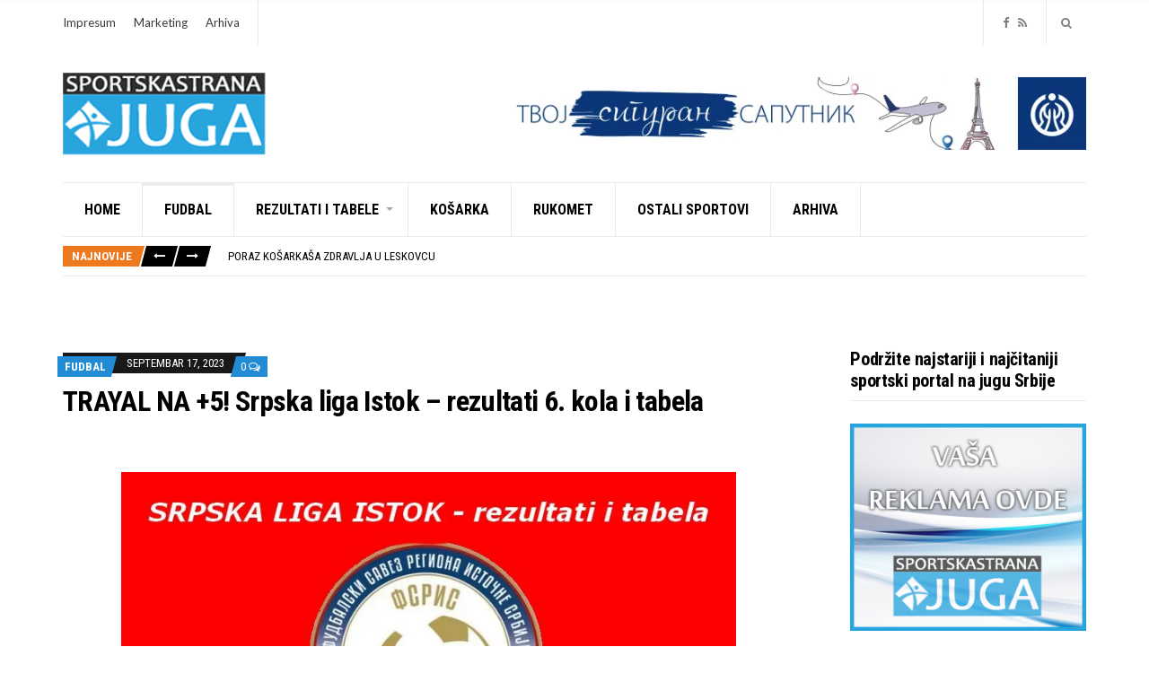

--- FILE ---
content_type: text/html; charset=UTF-8
request_url: https://sportskastranajuga.com/2023/09/17/trayal-na-5-srpska-liga-istok-rezultati-6-kola-i-tabela/
body_size: 19601
content:
<!doctype html>
<html lang="sr-RS"
 xmlns:og="http://opengraphprotocol.org/schema/"
 xmlns:fb="http://www.facebook.com/2008/fbml">
<head>
	<meta charset="UTF-8">
	<meta name="viewport" content="width=device-width, initial-scale=1">
	<meta name='robots' content='index, follow, max-image-preview:large, max-snippet:-1, max-video-preview:-1' />

	<!-- This site is optimized with the Yoast SEO plugin v26.8 - https://yoast.com/product/yoast-seo-wordpress/ -->
	<title>TRAYAL NA +5! Srpska liga Istok - rezultati 6. kola i tabela - Sportska Strana Juga</title>
	<link rel="canonical" href="https://sportskastranajuga.com/2023/09/17/trayal-na-5-srpska-liga-istok-rezultati-6-kola-i-tabela/" />
	<meta property="og:locale" content="sr_RS" />
	<meta property="og:type" content="article" />
	<meta property="og:title" content="TRAYAL NA +5! Srpska liga Istok - rezultati 6. kola i tabela - Sportska Strana Juga" />
	<meta property="og:description" content="Ovog vikenda u Srpskoj ligi Istok na programu su bile utakmice 6. kola. Srpska liga Istok &#8211; rezultati 6. kola: Radnički (Svilajnac) – OFK Sinđelić 2:1Đerdap – Dunav 1:0Pčinja – Jedinstvo (Paraćin) 4:3Jedinstvo 1936 (Kruševac) – Timočanin 4:2Meševo – SFS Borac 3:2Budućnost (Popovac) – Žitorađa 5:0Vlasina – Radnički (Pirot) 0:1Trayal – GFK Jagodina 2:0 Tabela [&hellip;]" />
	<meta property="og:url" content="https://sportskastranajuga.com/2023/09/17/trayal-na-5-srpska-liga-istok-rezultati-6-kola-i-tabela/" />
	<meta property="og:site_name" content="Sportska Strana Juga" />
	<meta property="article:published_time" content="2023-09-17T16:15:16+00:00" />
	<meta property="article:modified_time" content="2023-09-17T19:02:03+00:00" />
	<meta property="og:image" content="https://sportskastranajuga.com/wp-content/uploads/2023/09/srpska-liga-istok-rezultati-red.jpg" />
	<meta property="og:image:width" content="768" />
	<meta property="og:image:height" content="431" />
	<meta property="og:image:type" content="image/jpeg" />
	<meta name="author" content="Srdjan Stamenković" />
	<meta name="twitter:card" content="summary_large_image" />
	<meta name="twitter:label1" content="Napisano od" />
	<meta name="twitter:data1" content="Srdjan Stamenković" />
	<meta name="twitter:label2" content="Procenjeno vreme čitanja" />
	<meta name="twitter:data2" content="2 minuta" />
	<script type="application/ld+json" class="yoast-schema-graph">{"@context":"https://schema.org","@graph":[{"@type":"Article","@id":"https://sportskastranajuga.com/2023/09/17/trayal-na-5-srpska-liga-istok-rezultati-6-kola-i-tabela/#article","isPartOf":{"@id":"https://sportskastranajuga.com/2023/09/17/trayal-na-5-srpska-liga-istok-rezultati-6-kola-i-tabela/"},"author":{"name":"Srdjan Stamenković","@id":"https://sportskastranajuga.com/#/schema/person/282f0bd81acef34811c86620d2a8abd2"},"headline":"TRAYAL NA +5! Srpska liga Istok &#8211; rezultati 6. kola i tabela","datePublished":"2023-09-17T16:15:16+00:00","dateModified":"2023-09-17T19:02:03+00:00","mainEntityOfPage":{"@id":"https://sportskastranajuga.com/2023/09/17/trayal-na-5-srpska-liga-istok-rezultati-6-kola-i-tabela/"},"wordCount":112,"publisher":{"@id":"https://sportskastranajuga.com/#organization"},"image":{"@id":"https://sportskastranajuga.com/2023/09/17/trayal-na-5-srpska-liga-istok-rezultati-6-kola-i-tabela/#primaryimage"},"thumbnailUrl":"https://sportskastranajuga.com/wp-content/uploads/2023/09/srpska-liga-istok-rezultati-red.jpg","keywords":{"1":"rezultati","2":"srpska liga istok","3":"tabela"},"articleSection":["Fudbal"],"inLanguage":"sr-RS"},{"@type":"WebPage","@id":"https://sportskastranajuga.com/2023/09/17/trayal-na-5-srpska-liga-istok-rezultati-6-kola-i-tabela/","url":"https://sportskastranajuga.com/2023/09/17/trayal-na-5-srpska-liga-istok-rezultati-6-kola-i-tabela/","name":"TRAYAL NA +5! Srpska liga Istok - rezultati 6. kola i tabela - Sportska Strana Juga","isPartOf":{"@id":"https://sportskastranajuga.com/#website"},"primaryImageOfPage":{"@id":"https://sportskastranajuga.com/2023/09/17/trayal-na-5-srpska-liga-istok-rezultati-6-kola-i-tabela/#primaryimage"},"image":{"@id":"https://sportskastranajuga.com/2023/09/17/trayal-na-5-srpska-liga-istok-rezultati-6-kola-i-tabela/#primaryimage"},"thumbnailUrl":"https://sportskastranajuga.com/wp-content/uploads/2023/09/srpska-liga-istok-rezultati-red.jpg","datePublished":"2023-09-17T16:15:16+00:00","dateModified":"2023-09-17T19:02:03+00:00","breadcrumb":{"@id":"https://sportskastranajuga.com/2023/09/17/trayal-na-5-srpska-liga-istok-rezultati-6-kola-i-tabela/#breadcrumb"},"inLanguage":"sr-RS","potentialAction":[{"@type":"ReadAction","target":["https://sportskastranajuga.com/2023/09/17/trayal-na-5-srpska-liga-istok-rezultati-6-kola-i-tabela/"]}]},{"@type":"ImageObject","inLanguage":"sr-RS","@id":"https://sportskastranajuga.com/2023/09/17/trayal-na-5-srpska-liga-istok-rezultati-6-kola-i-tabela/#primaryimage","url":"https://i0.wp.com/sportskastranajuga.com/wp-content/uploads/2023/09/srpska-liga-istok-rezultati-red.jpg?fit=768%2C431&ssl=1","contentUrl":"https://i0.wp.com/sportskastranajuga.com/wp-content/uploads/2023/09/srpska-liga-istok-rezultati-red.jpg?fit=768%2C431&ssl=1","width":768,"height":431},{"@type":"BreadcrumbList","@id":"https://sportskastranajuga.com/2023/09/17/trayal-na-5-srpska-liga-istok-rezultati-6-kola-i-tabela/#breadcrumb","itemListElement":[{"@type":"ListItem","position":1,"name":"Početna","item":"https://sportskastranajuga.com/"},{"@type":"ListItem","position":2,"name":"Blog","item":"https://sportskastranajuga.com/blog/"},{"@type":"ListItem","position":3,"name":"TRAYAL NA +5! Srpska liga Istok &#8211; rezultati 6. kola i tabela"}]},{"@type":"WebSite","@id":"https://sportskastranajuga.com/#website","url":"https://sportskastranajuga.com/","name":"Sportska Strana Juga","description":"Regionalni sportski portal juga Srbije. Fudbal, košarka, rukomet, odbojka ...","publisher":{"@id":"https://sportskastranajuga.com/#organization"},"potentialAction":[{"@type":"SearchAction","target":{"@type":"EntryPoint","urlTemplate":"https://sportskastranajuga.com/?s={search_term_string}"},"query-input":{"@type":"PropertyValueSpecification","valueRequired":true,"valueName":"search_term_string"}}],"inLanguage":"sr-RS"},{"@type":"Organization","@id":"https://sportskastranajuga.com/#organization","name":"Sportska Strana Juga","url":"https://sportskastranajuga.com/","logo":{"@type":"ImageObject","inLanguage":"sr-RS","@id":"https://sportskastranajuga.com/#/schema/logo/image/","url":"https://i0.wp.com/sportskastranajuga.com/wp-content/uploads/2019/11/cropped-logo-2.png?fit=226%2C93&ssl=1","contentUrl":"https://i0.wp.com/sportskastranajuga.com/wp-content/uploads/2019/11/cropped-logo-2.png?fit=226%2C93&ssl=1","width":226,"height":93,"caption":"Sportska Strana Juga"},"image":{"@id":"https://sportskastranajuga.com/#/schema/logo/image/"}},{"@type":"Person","@id":"https://sportskastranajuga.com/#/schema/person/282f0bd81acef34811c86620d2a8abd2","name":"Srdjan Stamenković","image":{"@type":"ImageObject","inLanguage":"sr-RS","@id":"https://sportskastranajuga.com/#/schema/person/image/","url":"https://secure.gravatar.com/avatar/382ea96f4b47eaa11a0453d279973ab14d55be4d56797a72c7ec5ccadccbe05e?s=96&d=mm&r=g","contentUrl":"https://secure.gravatar.com/avatar/382ea96f4b47eaa11a0453d279973ab14d55be4d56797a72c7ec5ccadccbe05e?s=96&d=mm&r=g","caption":"Srdjan Stamenković"},"url":"https://sportskastranajuga.com/author/srdinsta882menko28130le/"}]}</script>
	<!-- / Yoast SEO plugin. -->


<link rel='dns-prefetch' href='//stats.wp.com' />
<link rel='preconnect' href='//i0.wp.com' />
<link rel='preconnect' href='//c0.wp.com' />
<link rel="alternate" type="application/rss+xml" title="Sportska Strana Juga &raquo; dovod" href="https://sportskastranajuga.com/feed/" />
<link rel="alternate" type="application/rss+xml" title="Sportska Strana Juga &raquo; dovod komentara" href="https://sportskastranajuga.com/comments/feed/" />
<link rel="alternate" title="oEmbed (JSON)" type="application/json+oembed" href="https://sportskastranajuga.com/wp-json/oembed/1.0/embed?url=https%3A%2F%2Fsportskastranajuga.com%2F2023%2F09%2F17%2Ftrayal-na-5-srpska-liga-istok-rezultati-6-kola-i-tabela%2F" />
<link rel="alternate" title="oEmbed (XML)" type="text/xml+oembed" href="https://sportskastranajuga.com/wp-json/oembed/1.0/embed?url=https%3A%2F%2Fsportskastranajuga.com%2F2023%2F09%2F17%2Ftrayal-na-5-srpska-liga-istok-rezultati-6-kola-i-tabela%2F&#038;format=xml" />
<style id='wp-img-auto-sizes-contain-inline-css' type='text/css'>
img:is([sizes=auto i],[sizes^="auto," i]){contain-intrinsic-size:3000px 1500px}
/*# sourceURL=wp-img-auto-sizes-contain-inline-css */
</style>
<style id='wp-emoji-styles-inline-css' type='text/css'>

	img.wp-smiley, img.emoji {
		display: inline !important;
		border: none !important;
		box-shadow: none !important;
		height: 1em !important;
		width: 1em !important;
		margin: 0 0.07em !important;
		vertical-align: -0.1em !important;
		background: none !important;
		padding: 0 !important;
	}
/*# sourceURL=wp-emoji-styles-inline-css */
</style>
<style id='wp-block-library-inline-css' type='text/css'>
:root{--wp-block-synced-color:#7a00df;--wp-block-synced-color--rgb:122,0,223;--wp-bound-block-color:var(--wp-block-synced-color);--wp-editor-canvas-background:#ddd;--wp-admin-theme-color:#007cba;--wp-admin-theme-color--rgb:0,124,186;--wp-admin-theme-color-darker-10:#006ba1;--wp-admin-theme-color-darker-10--rgb:0,107,160.5;--wp-admin-theme-color-darker-20:#005a87;--wp-admin-theme-color-darker-20--rgb:0,90,135;--wp-admin-border-width-focus:2px}@media (min-resolution:192dpi){:root{--wp-admin-border-width-focus:1.5px}}.wp-element-button{cursor:pointer}:root .has-very-light-gray-background-color{background-color:#eee}:root .has-very-dark-gray-background-color{background-color:#313131}:root .has-very-light-gray-color{color:#eee}:root .has-very-dark-gray-color{color:#313131}:root .has-vivid-green-cyan-to-vivid-cyan-blue-gradient-background{background:linear-gradient(135deg,#00d084,#0693e3)}:root .has-purple-crush-gradient-background{background:linear-gradient(135deg,#34e2e4,#4721fb 50%,#ab1dfe)}:root .has-hazy-dawn-gradient-background{background:linear-gradient(135deg,#faaca8,#dad0ec)}:root .has-subdued-olive-gradient-background{background:linear-gradient(135deg,#fafae1,#67a671)}:root .has-atomic-cream-gradient-background{background:linear-gradient(135deg,#fdd79a,#004a59)}:root .has-nightshade-gradient-background{background:linear-gradient(135deg,#330968,#31cdcf)}:root .has-midnight-gradient-background{background:linear-gradient(135deg,#020381,#2874fc)}:root{--wp--preset--font-size--normal:16px;--wp--preset--font-size--huge:42px}.has-regular-font-size{font-size:1em}.has-larger-font-size{font-size:2.625em}.has-normal-font-size{font-size:var(--wp--preset--font-size--normal)}.has-huge-font-size{font-size:var(--wp--preset--font-size--huge)}.has-text-align-center{text-align:center}.has-text-align-left{text-align:left}.has-text-align-right{text-align:right}.has-fit-text{white-space:nowrap!important}#end-resizable-editor-section{display:none}.aligncenter{clear:both}.items-justified-left{justify-content:flex-start}.items-justified-center{justify-content:center}.items-justified-right{justify-content:flex-end}.items-justified-space-between{justify-content:space-between}.screen-reader-text{border:0;clip-path:inset(50%);height:1px;margin:-1px;overflow:hidden;padding:0;position:absolute;width:1px;word-wrap:normal!important}.screen-reader-text:focus{background-color:#ddd;clip-path:none;color:#444;display:block;font-size:1em;height:auto;left:5px;line-height:normal;padding:15px 23px 14px;text-decoration:none;top:5px;width:auto;z-index:100000}html :where(.has-border-color){border-style:solid}html :where([style*=border-top-color]){border-top-style:solid}html :where([style*=border-right-color]){border-right-style:solid}html :where([style*=border-bottom-color]){border-bottom-style:solid}html :where([style*=border-left-color]){border-left-style:solid}html :where([style*=border-width]){border-style:solid}html :where([style*=border-top-width]){border-top-style:solid}html :where([style*=border-right-width]){border-right-style:solid}html :where([style*=border-bottom-width]){border-bottom-style:solid}html :where([style*=border-left-width]){border-left-style:solid}html :where(img[class*=wp-image-]){height:auto;max-width:100%}:where(figure){margin:0 0 1em}html :where(.is-position-sticky){--wp-admin--admin-bar--position-offset:var(--wp-admin--admin-bar--height,0px)}@media screen and (max-width:600px){html :where(.is-position-sticky){--wp-admin--admin-bar--position-offset:0px}}

/*# sourceURL=wp-block-library-inline-css */
</style><style id='wp-block-image-inline-css' type='text/css'>
.wp-block-image>a,.wp-block-image>figure>a{display:inline-block}.wp-block-image img{box-sizing:border-box;height:auto;max-width:100%;vertical-align:bottom}@media not (prefers-reduced-motion){.wp-block-image img.hide{visibility:hidden}.wp-block-image img.show{animation:show-content-image .4s}}.wp-block-image[style*=border-radius] img,.wp-block-image[style*=border-radius]>a{border-radius:inherit}.wp-block-image.has-custom-border img{box-sizing:border-box}.wp-block-image.aligncenter{text-align:center}.wp-block-image.alignfull>a,.wp-block-image.alignwide>a{width:100%}.wp-block-image.alignfull img,.wp-block-image.alignwide img{height:auto;width:100%}.wp-block-image .aligncenter,.wp-block-image .alignleft,.wp-block-image .alignright,.wp-block-image.aligncenter,.wp-block-image.alignleft,.wp-block-image.alignright{display:table}.wp-block-image .aligncenter>figcaption,.wp-block-image .alignleft>figcaption,.wp-block-image .alignright>figcaption,.wp-block-image.aligncenter>figcaption,.wp-block-image.alignleft>figcaption,.wp-block-image.alignright>figcaption{caption-side:bottom;display:table-caption}.wp-block-image .alignleft{float:left;margin:.5em 1em .5em 0}.wp-block-image .alignright{float:right;margin:.5em 0 .5em 1em}.wp-block-image .aligncenter{margin-left:auto;margin-right:auto}.wp-block-image :where(figcaption){margin-bottom:1em;margin-top:.5em}.wp-block-image.is-style-circle-mask img{border-radius:9999px}@supports ((-webkit-mask-image:none) or (mask-image:none)) or (-webkit-mask-image:none){.wp-block-image.is-style-circle-mask img{border-radius:0;-webkit-mask-image:url('data:image/svg+xml;utf8,<svg viewBox="0 0 100 100" xmlns="http://www.w3.org/2000/svg"><circle cx="50" cy="50" r="50"/></svg>');mask-image:url('data:image/svg+xml;utf8,<svg viewBox="0 0 100 100" xmlns="http://www.w3.org/2000/svg"><circle cx="50" cy="50" r="50"/></svg>');mask-mode:alpha;-webkit-mask-position:center;mask-position:center;-webkit-mask-repeat:no-repeat;mask-repeat:no-repeat;-webkit-mask-size:contain;mask-size:contain}}:root :where(.wp-block-image.is-style-rounded img,.wp-block-image .is-style-rounded img){border-radius:9999px}.wp-block-image figure{margin:0}.wp-lightbox-container{display:flex;flex-direction:column;position:relative}.wp-lightbox-container img{cursor:zoom-in}.wp-lightbox-container img:hover+button{opacity:1}.wp-lightbox-container button{align-items:center;backdrop-filter:blur(16px) saturate(180%);background-color:#5a5a5a40;border:none;border-radius:4px;cursor:zoom-in;display:flex;height:20px;justify-content:center;opacity:0;padding:0;position:absolute;right:16px;text-align:center;top:16px;width:20px;z-index:100}@media not (prefers-reduced-motion){.wp-lightbox-container button{transition:opacity .2s ease}}.wp-lightbox-container button:focus-visible{outline:3px auto #5a5a5a40;outline:3px auto -webkit-focus-ring-color;outline-offset:3px}.wp-lightbox-container button:hover{cursor:pointer;opacity:1}.wp-lightbox-container button:focus{opacity:1}.wp-lightbox-container button:focus,.wp-lightbox-container button:hover,.wp-lightbox-container button:not(:hover):not(:active):not(.has-background){background-color:#5a5a5a40;border:none}.wp-lightbox-overlay{box-sizing:border-box;cursor:zoom-out;height:100vh;left:0;overflow:hidden;position:fixed;top:0;visibility:hidden;width:100%;z-index:100000}.wp-lightbox-overlay .close-button{align-items:center;cursor:pointer;display:flex;justify-content:center;min-height:40px;min-width:40px;padding:0;position:absolute;right:calc(env(safe-area-inset-right) + 16px);top:calc(env(safe-area-inset-top) + 16px);z-index:5000000}.wp-lightbox-overlay .close-button:focus,.wp-lightbox-overlay .close-button:hover,.wp-lightbox-overlay .close-button:not(:hover):not(:active):not(.has-background){background:none;border:none}.wp-lightbox-overlay .lightbox-image-container{height:var(--wp--lightbox-container-height);left:50%;overflow:hidden;position:absolute;top:50%;transform:translate(-50%,-50%);transform-origin:top left;width:var(--wp--lightbox-container-width);z-index:9999999999}.wp-lightbox-overlay .wp-block-image{align-items:center;box-sizing:border-box;display:flex;height:100%;justify-content:center;margin:0;position:relative;transform-origin:0 0;width:100%;z-index:3000000}.wp-lightbox-overlay .wp-block-image img{height:var(--wp--lightbox-image-height);min-height:var(--wp--lightbox-image-height);min-width:var(--wp--lightbox-image-width);width:var(--wp--lightbox-image-width)}.wp-lightbox-overlay .wp-block-image figcaption{display:none}.wp-lightbox-overlay button{background:none;border:none}.wp-lightbox-overlay .scrim{background-color:#fff;height:100%;opacity:.9;position:absolute;width:100%;z-index:2000000}.wp-lightbox-overlay.active{visibility:visible}@media not (prefers-reduced-motion){.wp-lightbox-overlay.active{animation:turn-on-visibility .25s both}.wp-lightbox-overlay.active img{animation:turn-on-visibility .35s both}.wp-lightbox-overlay.show-closing-animation:not(.active){animation:turn-off-visibility .35s both}.wp-lightbox-overlay.show-closing-animation:not(.active) img{animation:turn-off-visibility .25s both}.wp-lightbox-overlay.zoom.active{animation:none;opacity:1;visibility:visible}.wp-lightbox-overlay.zoom.active .lightbox-image-container{animation:lightbox-zoom-in .4s}.wp-lightbox-overlay.zoom.active .lightbox-image-container img{animation:none}.wp-lightbox-overlay.zoom.active .scrim{animation:turn-on-visibility .4s forwards}.wp-lightbox-overlay.zoom.show-closing-animation:not(.active){animation:none}.wp-lightbox-overlay.zoom.show-closing-animation:not(.active) .lightbox-image-container{animation:lightbox-zoom-out .4s}.wp-lightbox-overlay.zoom.show-closing-animation:not(.active) .lightbox-image-container img{animation:none}.wp-lightbox-overlay.zoom.show-closing-animation:not(.active) .scrim{animation:turn-off-visibility .4s forwards}}@keyframes show-content-image{0%{visibility:hidden}99%{visibility:hidden}to{visibility:visible}}@keyframes turn-on-visibility{0%{opacity:0}to{opacity:1}}@keyframes turn-off-visibility{0%{opacity:1;visibility:visible}99%{opacity:0;visibility:visible}to{opacity:0;visibility:hidden}}@keyframes lightbox-zoom-in{0%{transform:translate(calc((-100vw + var(--wp--lightbox-scrollbar-width))/2 + var(--wp--lightbox-initial-left-position)),calc(-50vh + var(--wp--lightbox-initial-top-position))) scale(var(--wp--lightbox-scale))}to{transform:translate(-50%,-50%) scale(1)}}@keyframes lightbox-zoom-out{0%{transform:translate(-50%,-50%) scale(1);visibility:visible}99%{visibility:visible}to{transform:translate(calc((-100vw + var(--wp--lightbox-scrollbar-width))/2 + var(--wp--lightbox-initial-left-position)),calc(-50vh + var(--wp--lightbox-initial-top-position))) scale(var(--wp--lightbox-scale));visibility:hidden}}
/*# sourceURL=https://c0.wp.com/c/6.9/wp-includes/blocks/image/style.min.css */
</style>
<style id='global-styles-inline-css' type='text/css'>
:root{--wp--preset--aspect-ratio--square: 1;--wp--preset--aspect-ratio--4-3: 4/3;--wp--preset--aspect-ratio--3-4: 3/4;--wp--preset--aspect-ratio--3-2: 3/2;--wp--preset--aspect-ratio--2-3: 2/3;--wp--preset--aspect-ratio--16-9: 16/9;--wp--preset--aspect-ratio--9-16: 9/16;--wp--preset--color--black: #000000;--wp--preset--color--cyan-bluish-gray: #abb8c3;--wp--preset--color--white: #ffffff;--wp--preset--color--pale-pink: #f78da7;--wp--preset--color--vivid-red: #cf2e2e;--wp--preset--color--luminous-vivid-orange: #ff6900;--wp--preset--color--luminous-vivid-amber: #fcb900;--wp--preset--color--light-green-cyan: #7bdcb5;--wp--preset--color--vivid-green-cyan: #00d084;--wp--preset--color--pale-cyan-blue: #8ed1fc;--wp--preset--color--vivid-cyan-blue: #0693e3;--wp--preset--color--vivid-purple: #9b51e0;--wp--preset--gradient--vivid-cyan-blue-to-vivid-purple: linear-gradient(135deg,rgb(6,147,227) 0%,rgb(155,81,224) 100%);--wp--preset--gradient--light-green-cyan-to-vivid-green-cyan: linear-gradient(135deg,rgb(122,220,180) 0%,rgb(0,208,130) 100%);--wp--preset--gradient--luminous-vivid-amber-to-luminous-vivid-orange: linear-gradient(135deg,rgb(252,185,0) 0%,rgb(255,105,0) 100%);--wp--preset--gradient--luminous-vivid-orange-to-vivid-red: linear-gradient(135deg,rgb(255,105,0) 0%,rgb(207,46,46) 100%);--wp--preset--gradient--very-light-gray-to-cyan-bluish-gray: linear-gradient(135deg,rgb(238,238,238) 0%,rgb(169,184,195) 100%);--wp--preset--gradient--cool-to-warm-spectrum: linear-gradient(135deg,rgb(74,234,220) 0%,rgb(151,120,209) 20%,rgb(207,42,186) 40%,rgb(238,44,130) 60%,rgb(251,105,98) 80%,rgb(254,248,76) 100%);--wp--preset--gradient--blush-light-purple: linear-gradient(135deg,rgb(255,206,236) 0%,rgb(152,150,240) 100%);--wp--preset--gradient--blush-bordeaux: linear-gradient(135deg,rgb(254,205,165) 0%,rgb(254,45,45) 50%,rgb(107,0,62) 100%);--wp--preset--gradient--luminous-dusk: linear-gradient(135deg,rgb(255,203,112) 0%,rgb(199,81,192) 50%,rgb(65,88,208) 100%);--wp--preset--gradient--pale-ocean: linear-gradient(135deg,rgb(255,245,203) 0%,rgb(182,227,212) 50%,rgb(51,167,181) 100%);--wp--preset--gradient--electric-grass: linear-gradient(135deg,rgb(202,248,128) 0%,rgb(113,206,126) 100%);--wp--preset--gradient--midnight: linear-gradient(135deg,rgb(2,3,129) 0%,rgb(40,116,252) 100%);--wp--preset--font-size--small: 13px;--wp--preset--font-size--medium: 20px;--wp--preset--font-size--large: 36px;--wp--preset--font-size--x-large: 42px;--wp--preset--spacing--20: 0.44rem;--wp--preset--spacing--30: 0.67rem;--wp--preset--spacing--40: 1rem;--wp--preset--spacing--50: 1.5rem;--wp--preset--spacing--60: 2.25rem;--wp--preset--spacing--70: 3.38rem;--wp--preset--spacing--80: 5.06rem;--wp--preset--shadow--natural: 6px 6px 9px rgba(0, 0, 0, 0.2);--wp--preset--shadow--deep: 12px 12px 50px rgba(0, 0, 0, 0.4);--wp--preset--shadow--sharp: 6px 6px 0px rgba(0, 0, 0, 0.2);--wp--preset--shadow--outlined: 6px 6px 0px -3px rgb(255, 255, 255), 6px 6px rgb(0, 0, 0);--wp--preset--shadow--crisp: 6px 6px 0px rgb(0, 0, 0);}:where(.is-layout-flex){gap: 0.5em;}:where(.is-layout-grid){gap: 0.5em;}body .is-layout-flex{display: flex;}.is-layout-flex{flex-wrap: wrap;align-items: center;}.is-layout-flex > :is(*, div){margin: 0;}body .is-layout-grid{display: grid;}.is-layout-grid > :is(*, div){margin: 0;}:where(.wp-block-columns.is-layout-flex){gap: 2em;}:where(.wp-block-columns.is-layout-grid){gap: 2em;}:where(.wp-block-post-template.is-layout-flex){gap: 1.25em;}:where(.wp-block-post-template.is-layout-grid){gap: 1.25em;}.has-black-color{color: var(--wp--preset--color--black) !important;}.has-cyan-bluish-gray-color{color: var(--wp--preset--color--cyan-bluish-gray) !important;}.has-white-color{color: var(--wp--preset--color--white) !important;}.has-pale-pink-color{color: var(--wp--preset--color--pale-pink) !important;}.has-vivid-red-color{color: var(--wp--preset--color--vivid-red) !important;}.has-luminous-vivid-orange-color{color: var(--wp--preset--color--luminous-vivid-orange) !important;}.has-luminous-vivid-amber-color{color: var(--wp--preset--color--luminous-vivid-amber) !important;}.has-light-green-cyan-color{color: var(--wp--preset--color--light-green-cyan) !important;}.has-vivid-green-cyan-color{color: var(--wp--preset--color--vivid-green-cyan) !important;}.has-pale-cyan-blue-color{color: var(--wp--preset--color--pale-cyan-blue) !important;}.has-vivid-cyan-blue-color{color: var(--wp--preset--color--vivid-cyan-blue) !important;}.has-vivid-purple-color{color: var(--wp--preset--color--vivid-purple) !important;}.has-black-background-color{background-color: var(--wp--preset--color--black) !important;}.has-cyan-bluish-gray-background-color{background-color: var(--wp--preset--color--cyan-bluish-gray) !important;}.has-white-background-color{background-color: var(--wp--preset--color--white) !important;}.has-pale-pink-background-color{background-color: var(--wp--preset--color--pale-pink) !important;}.has-vivid-red-background-color{background-color: var(--wp--preset--color--vivid-red) !important;}.has-luminous-vivid-orange-background-color{background-color: var(--wp--preset--color--luminous-vivid-orange) !important;}.has-luminous-vivid-amber-background-color{background-color: var(--wp--preset--color--luminous-vivid-amber) !important;}.has-light-green-cyan-background-color{background-color: var(--wp--preset--color--light-green-cyan) !important;}.has-vivid-green-cyan-background-color{background-color: var(--wp--preset--color--vivid-green-cyan) !important;}.has-pale-cyan-blue-background-color{background-color: var(--wp--preset--color--pale-cyan-blue) !important;}.has-vivid-cyan-blue-background-color{background-color: var(--wp--preset--color--vivid-cyan-blue) !important;}.has-vivid-purple-background-color{background-color: var(--wp--preset--color--vivid-purple) !important;}.has-black-border-color{border-color: var(--wp--preset--color--black) !important;}.has-cyan-bluish-gray-border-color{border-color: var(--wp--preset--color--cyan-bluish-gray) !important;}.has-white-border-color{border-color: var(--wp--preset--color--white) !important;}.has-pale-pink-border-color{border-color: var(--wp--preset--color--pale-pink) !important;}.has-vivid-red-border-color{border-color: var(--wp--preset--color--vivid-red) !important;}.has-luminous-vivid-orange-border-color{border-color: var(--wp--preset--color--luminous-vivid-orange) !important;}.has-luminous-vivid-amber-border-color{border-color: var(--wp--preset--color--luminous-vivid-amber) !important;}.has-light-green-cyan-border-color{border-color: var(--wp--preset--color--light-green-cyan) !important;}.has-vivid-green-cyan-border-color{border-color: var(--wp--preset--color--vivid-green-cyan) !important;}.has-pale-cyan-blue-border-color{border-color: var(--wp--preset--color--pale-cyan-blue) !important;}.has-vivid-cyan-blue-border-color{border-color: var(--wp--preset--color--vivid-cyan-blue) !important;}.has-vivid-purple-border-color{border-color: var(--wp--preset--color--vivid-purple) !important;}.has-vivid-cyan-blue-to-vivid-purple-gradient-background{background: var(--wp--preset--gradient--vivid-cyan-blue-to-vivid-purple) !important;}.has-light-green-cyan-to-vivid-green-cyan-gradient-background{background: var(--wp--preset--gradient--light-green-cyan-to-vivid-green-cyan) !important;}.has-luminous-vivid-amber-to-luminous-vivid-orange-gradient-background{background: var(--wp--preset--gradient--luminous-vivid-amber-to-luminous-vivid-orange) !important;}.has-luminous-vivid-orange-to-vivid-red-gradient-background{background: var(--wp--preset--gradient--luminous-vivid-orange-to-vivid-red) !important;}.has-very-light-gray-to-cyan-bluish-gray-gradient-background{background: var(--wp--preset--gradient--very-light-gray-to-cyan-bluish-gray) !important;}.has-cool-to-warm-spectrum-gradient-background{background: var(--wp--preset--gradient--cool-to-warm-spectrum) !important;}.has-blush-light-purple-gradient-background{background: var(--wp--preset--gradient--blush-light-purple) !important;}.has-blush-bordeaux-gradient-background{background: var(--wp--preset--gradient--blush-bordeaux) !important;}.has-luminous-dusk-gradient-background{background: var(--wp--preset--gradient--luminous-dusk) !important;}.has-pale-ocean-gradient-background{background: var(--wp--preset--gradient--pale-ocean) !important;}.has-electric-grass-gradient-background{background: var(--wp--preset--gradient--electric-grass) !important;}.has-midnight-gradient-background{background: var(--wp--preset--gradient--midnight) !important;}.has-small-font-size{font-size: var(--wp--preset--font-size--small) !important;}.has-medium-font-size{font-size: var(--wp--preset--font-size--medium) !important;}.has-large-font-size{font-size: var(--wp--preset--font-size--large) !important;}.has-x-large-font-size{font-size: var(--wp--preset--font-size--x-large) !important;}
/*# sourceURL=global-styles-inline-css */
</style>

<style id='classic-theme-styles-inline-css' type='text/css'>
/*! This file is auto-generated */
.wp-block-button__link{color:#fff;background-color:#32373c;border-radius:9999px;box-shadow:none;text-decoration:none;padding:calc(.667em + 2px) calc(1.333em + 2px);font-size:1.125em}.wp-block-file__button{background:#32373c;color:#fff;text-decoration:none}
/*# sourceURL=/wp-includes/css/classic-themes.min.css */
</style>
<link rel='stylesheet' id='wp-polls-css' href='https://sportskastranajuga.com/wp-content/plugins/wp-polls/polls-css.css?ver=2.77.3' type='text/css' media='all' />
<style id='wp-polls-inline-css' type='text/css'>
.wp-polls .pollbar {
	margin: 1px;
	font-size: 8px;
	line-height: 10px;
	height: 10px;
	background-image: url('https://sportskastranajuga.com/wp-content/plugins/wp-polls/images/default/pollbg.gif');
	border: 1px solid #c8c8c8;
}

/*# sourceURL=wp-polls-inline-css */
</style>
<link rel='stylesheet' id='megamenu-css' href='https://sportskastranajuga.com/wp-content/uploads/maxmegamenu/style.css?ver=fa644d' type='text/css' media='all' />
<link rel='stylesheet' id='dashicons-css' href='https://c0.wp.com/c/6.9/wp-includes/css/dashicons.min.css' type='text/css' media='all' />
<link rel='stylesheet' id='public-opinion-google-font-css' href='https://fonts.googleapis.com/css?family=Lato%3A400%2C400i%2C700%7CRoboto+Condensed%3A400%2C700&#038;subset=latin%2Clatin-ext' type='text/css' media='all' />
<link rel='stylesheet' id='public-opinion-base-css' href='https://sportskastranajuga.com/wp-content/themes/dete-tema/css/base.css?ver=1.3.0' type='text/css' media='all' />
<link rel='stylesheet' id='public-opinion-common-css' href='https://sportskastranajuga.com/wp-content/themes/dete-tema/common/css/global.css?ver=1.3.0' type='text/css' media='all' />
<link rel='stylesheet' id='mmenu-css' href='https://sportskastranajuga.com/wp-content/themes/dete-tema/css/mmenu.css?ver=5.5.3' type='text/css' media='all' />
<link rel='stylesheet' id='slick-css' href='https://sportskastranajuga.com/wp-content/themes/dete-tema/base/assets/vendor/slick/slick.css?ver=1.6.0' type='text/css' media='all' />
<link rel='stylesheet' id='font-awesome-css' href='https://sportskastranajuga.com/wp-content/themes/dete-tema/base/assets/vendor/fontawesome/css/font-awesome.css?ver=4.7.0' type='text/css' media='all' />
<link rel='stylesheet' id='justified-gallery-css' href='https://sportskastranajuga.com/wp-content/themes/dete-tema/css/justifiedGallery.min.css?ver=3.6.3' type='text/css' media='all' />
<link rel='stylesheet' id='public-opinion-style-css' href='https://sportskastranajuga.com/wp-content/themes/dete-tema/style.css?ver=1.3.0' type='text/css' media='all' />
<style id='public-opinion-style-inline-css' type='text/css'>
.entry-content a, .entry-content blockquote, .entry-fields, .entry-rating-scores { color: #218cd3; }
/*# sourceURL=public-opinion-style-inline-css */
</style>
<style id='public-opinion-base-style-inline-css' type='text/css'>
				.head-intro {
					background-color: #ffffff;
				}
				
				.head-intro-inner {
					border-bottom-width: 0;
				}
				

/*# sourceURL=public-opinion-base-style-inline-css */
</style>
<link rel='stylesheet' id='jquery-magnific-popup-css' href='https://sportskastranajuga.com/wp-content/themes/dete-tema/base/assets/vendor/magnific-popup/magnific.css?ver=1.0.0' type='text/css' media='all' />
<link rel='stylesheet' id='wp-block-paragraph-css' href='https://c0.wp.com/c/6.9/wp-includes/blocks/paragraph/style.min.css' type='text/css' media='all' />
<link rel='stylesheet' id='wp-block-table-css' href='https://c0.wp.com/c/6.9/wp-includes/blocks/table/style.min.css' type='text/css' media='all' />
<link rel='stylesheet' id='sharedaddy-css' href='https://c0.wp.com/p/jetpack/15.4/modules/sharedaddy/sharing.css' type='text/css' media='all' />
<link rel='stylesheet' id='social-logos-css' href='https://c0.wp.com/p/jetpack/15.4/_inc/social-logos/social-logos.min.css' type='text/css' media='all' />
<script type="text/javascript" src="https://c0.wp.com/c/6.9/wp-includes/js/jquery/jquery.min.js" id="jquery-core-js"></script>
<script type="text/javascript" src="https://c0.wp.com/c/6.9/wp-includes/js/jquery/jquery-migrate.min.js" id="jquery-migrate-js"></script>
<link rel="https://api.w.org/" href="https://sportskastranajuga.com/wp-json/" /><link rel="alternate" title="JSON" type="application/json" href="https://sportskastranajuga.com/wp-json/wp/v2/posts/9321" /><link rel="EditURI" type="application/rsd+xml" title="RSD" href="https://sportskastranajuga.com/xmlrpc.php?rsd" />
<meta name="generator" content="WordPress 6.9" />
<link rel='shortlink' href='https://sportskastranajuga.com/?p=9321' />
<meta property="og:locale" content="sr_RS" />
<meta property="og:locale:alternate" content="sr_RS" />
<meta property="fb:app_id" content="1501308356848144" />
<meta property="og:site_name" content="Sportska Strana Juga" />
<meta property="og:title" content="TRAYAL NA +5! Srpska liga Istok – rezultati 6. kola i tabela" />
<meta property="og:url" content="https://sportskastranajuga.com/2023/09/17/trayal-na-5-srpska-liga-istok-rezultati-6-kola-i-tabela/" />
<meta property="og:description" content="Ovog vikenda u Srpskoj ligi Istok na programu su bile utakmice 6. kola. Srpska liga Istok &amp;#8211; rezultati 6. kola: Radnički (Svilajnac) – OFK Sinđelić 2:1Đerdap – Dunav 1:0Pčinja – Jedinstvo (Paraćin) 4:3Jedinstvo 1936 (Kruševac) – Timočanin 4:2Meševo – SFS Borac 3:2Budućnost (Popovac) – Žitorađa 5:0Vlasina – Radnički (Pirot) 0:1Trayal – GFK Jagodina 2:0 Tabela [&amp;hellip;]" />
<meta property="og:type" content="Article" />
	<style>img#wpstats{display:none}</style>
		<style type="text/css">.recentcomments a{display:inline !important;padding:0 !important;margin:0 !important;}</style><link rel="icon" href="https://i0.wp.com/sportskastranajuga.com/wp-content/uploads/2019/11/cropped-logo-1.png?fit=32%2C32&#038;ssl=1" sizes="32x32" />
<link rel="icon" href="https://i0.wp.com/sportskastranajuga.com/wp-content/uploads/2019/11/cropped-logo-1.png?fit=192%2C192&#038;ssl=1" sizes="192x192" />
<link rel="apple-touch-icon" href="https://i0.wp.com/sportskastranajuga.com/wp-content/uploads/2019/11/cropped-logo-1.png?fit=180%2C180&#038;ssl=1" />
<meta name="msapplication-TileImage" content="https://i0.wp.com/sportskastranajuga.com/wp-content/uploads/2019/11/cropped-logo-1.png?fit=270%2C270&#038;ssl=1" />
<style type="text/css">/** Mega Menu CSS: fs **/</style>
	
	
	
	<!-- Global site tag (gtag.js) - Google Analytics -->
<script async src="https://www.googletagmanager.com/gtag/js?id=UA-4902068-14"></script>
<script>
  window.dataLayer = window.dataLayer || [];
  function gtag(){dataLayer.push(arguments);}
  gtag('js', new Date());

  gtag('config', 'UA-4902068-14');
</script>

	
	
	
	
	
</head>
<body data-rsssl=1 class="wp-singular post-template-default single single-post postid-9321 single-format-standard wp-custom-logo wp-theme-dete-tema">

<div id="page">

	
			<header class="header">

		
			
			<div class="head-intro">
				<div class="container">
					<div class="row">
						<div class="col-12">

							<div class="head-intro-inner">
								<div class="row align-items-center">

									<div class="col-lg-8 col-12">
										<div class="head-intro-info">
													<div class="head-intro-info-module">
			<ul id="menu-top" class="head-nav-inline"><li id="menu-item-369" class="menu-item menu-item-type-post_type menu-item-object-page menu-item-369"><a href="https://sportskastranajuga.com/impresum/">Impresum</a></li>
<li id="menu-item-368" class="menu-item menu-item-type-post_type menu-item-object-page menu-item-368"><a href="https://sportskastranajuga.com/marketing/">Marketing</a></li>
<li id="menu-item-793" class="menu-item menu-item-type-custom menu-item-object-custom menu-item-793"><a href="https://sportskastranajuga.com/arhiva/">Arhiva</a></li>
</ul>		</div>
												</div>
									</div>

									<div class="col-lg-4 col-12">
										<div class="head-intro-addons">
													<ul class="list-social-icons">
			<li><a href="https://www.facebook.com/sportskastrana.juga.dnevne.sportske.novine/" class="social-icon" target="_blank"><i class="fa fa-facebook"></i></a></li><li><a href="https://sportskastranajuga.com/feed/" class="social-icon" target="_blank"><i class="fa fa-rss"></i></a></li>		</ul>
				<div class="head-search">
			<form action="https://sportskastranajuga.com/" class="head-search-form">
				<label for="head-search-input" class="sr-only">Search for:</label>
				<input type="search" name="s" id="head-search-input" class="head-search-input" placeholder="Type and hit enter to search">
			</form>
			<a href="#" class="head-search-trigger">
				<i class="fa fa-search"></i>
			</a>
		</div>
												</div>
									</div>

								</div>
							</div>

						</div>
					</div>
				</div>
			</div>

			
		
				
		<div class="head-mast">
			<div class="container">
				<div class="row align-items-center">

					<div class="col-lg-5 col-md-6 col-8">
						<div class="site-branding"><div class="site-logo"><a href="https://sportskastranajuga.com/" class="custom-logo-link" rel="home"><img width="226" height="93" src="https://i0.wp.com/sportskastranajuga.com/wp-content/uploads/2019/11/cropped-logo-2.png?fit=226%2C93&amp;ssl=1" class="custom-logo" alt="Sportska Strana Juga" decoding="async" /></a></div></div>					</div>

					<div class="col-lg-7 text-right head-main-ad">
						<a href="https://www.dunav.com/"><img width="728" height="90" src="https://i0.wp.com/sportskastranajuga.com/wp-content/uploads/2025/07/728-x-90-px1.jpg?fit=728%2C90&amp;ssl=1" class="image wp-image-12932  attachment-full size-full" alt="" style="max-width: 100%; height: auto;" decoding="async" fetchpriority="high" srcset="https://i0.wp.com/sportskastranajuga.com/wp-content/uploads/2025/07/728-x-90-px1.jpg?w=728&amp;ssl=1 728w, https://i0.wp.com/sportskastranajuga.com/wp-content/uploads/2025/07/728-x-90-px1.jpg?resize=300%2C37&amp;ssl=1 300w" sizes="(max-width: 728px) 100vw, 728px" /></a>					</div>

					<div class="col-lg-12 col-md-6 col-4" style="order: 1">
						<nav class="nav">
							<ul id="header-menu-1" class="navigation-main "><li id="menu-item-375" class="menu-item menu-item-type-post_type menu-item-object-page menu-item-home menu-item-375"><a href="https://sportskastranajuga.com/">Home</a></li>
<li id="menu-item-167" class="menu-item menu-item-type-taxonomy menu-item-object-category current-post-ancestor current-menu-parent current-post-parent menu-item-167"><a href="https://sportskastranajuga.com/category/fudbal/">Fudbal</a></li>
<li id="menu-item-764" class="menu-item menu-item-type-custom menu-item-object-custom menu-item-has-children menu-item-764"><a href="#">Rezultati i Tabele</a>
<ul class="sub-menu">
	<li id="menu-item-765" class="menu-item menu-item-type-post_type menu-item-object-page menu-item-765"><a href="https://sportskastranajuga.com/super-liga-rezultati-i-tabela/">Super liga</a></li>
	<li id="menu-item-768" class="menu-item menu-item-type-post_type menu-item-object-page menu-item-768"><a href="https://sportskastranajuga.com/prva-liga-srbije-rezultati-i-tabela/">Prva liga Srbije</a></li>
	<li id="menu-item-771" class="menu-item menu-item-type-post_type menu-item-object-page menu-item-771"><a href="https://sportskastranajuga.com/srpska-liga-istok-rezultati-i-tabela/">Srpska liga Istok</a></li>
	<li id="menu-item-776" class="menu-item menu-item-type-post_type menu-item-object-page menu-item-776"><a href="https://sportskastranajuga.com/zona-jug-rezultati-i-tabela/">Zona Jug</a></li>
	<li id="menu-item-778" class="menu-item menu-item-type-post_type menu-item-object-page menu-item-778"><a href="https://sportskastranajuga.com/jablanicka-okruzna-liga-rezultati-i-tabela/">Jablanička okružna liga</a></li>
	<li id="menu-item-781" class="menu-item menu-item-type-post_type menu-item-object-page menu-item-781"><a href="https://sportskastranajuga.com/medjuopstinska-liga-fsjo-rezultati-i-tabela/">Medjuopštinska liga FSJO</a></li>
	<li id="menu-item-784" class="menu-item menu-item-type-post_type menu-item-object-page menu-item-784"><a href="https://sportskastranajuga.com/zona-istok-rezultati-i-tabela/">Zona Istok</a></li>
	<li id="menu-item-788" class="menu-item menu-item-type-post_type menu-item-object-page menu-item-788"><a href="https://sportskastranajuga.com/zona-zapad-rezultati-i-tabela/">Zona Centar</a></li>
	<li id="menu-item-6714" class="menu-item menu-item-type-post_type menu-item-object-page menu-item-6714"><a href="https://sportskastranajuga.com/zona-zapad-rezultati-i-tabela-2/">Zona Zapad – Rezultati i tabela</a></li>
</ul>
</li>
<li id="menu-item-166" class="menu-item menu-item-type-taxonomy menu-item-object-category menu-item-166"><a href="https://sportskastranajuga.com/category/kosarka/">Košarka</a></li>
<li id="menu-item-165" class="menu-item menu-item-type-taxonomy menu-item-object-category menu-item-165"><a href="https://sportskastranajuga.com/category/rukomet/">Rukomet</a></li>
<li id="menu-item-164" class="menu-item menu-item-type-taxonomy menu-item-object-category menu-item-164"><a href="https://sportskastranajuga.com/category/ostali-sportovi/">Ostali sportovi</a></li>
<li id="menu-item-883" class="menu-item menu-item-type-custom menu-item-object-custom menu-item-883"><a href="https://sportskastranajuga.com/arhiva/">Arhiva</a></li>
</ul>						</nav>
													<a href="#mobilemenu" class="mobile-nav-trigger"><i class="fa fa-navicon"></i> Menu</a>
											</div>

				</div>
			</div>
		</div>

		
	</header>
	
		<div id="mobilemenu"><ul></ul></div>

	
	
	
	<div class="container">
		<div class="row">
			<div class="col-12">
				<div class="news-ticker">
					<div class="news-ticker-controls">
												<span class="news-ticker-title" style="background-color: #ed781e;">
							Najnovije						</span>

						<button class="btn btn-xs btn-skewed news-ticker-prev">
							<i class="fa fa-long-arrow-left"></i>
						</button>

						<button class="btn btn-xs btn-skewed news-ticker-next">
							<i class="fa fa-long-arrow-right"></i>
						</button>
					</div>

					<div class="news-ticker-items">
																				<span class="news-ticker-item" data-color="#ed781e">
								<a href="https://sportskastranajuga.com/2026/01/24/zdravlje-porazeno-kolubara-ostaje-neporazena/">Poraz košarkaša Zdravlja u Leskovcu</a>
							</span>
																				<span class="news-ticker-item" data-color="#5fa031">
								<a href="https://sportskastranajuga.com/2026/01/24/odbojkasice-potonule/">Odbojkašice potonule</a>
							</span>
																				<span class="news-ticker-item" data-color="#218cd3">
								<a href="https://sportskastranajuga.com/2026/01/24/nikola-trajkovic-formira-novi-stastav-gfk-dubocice/">Nikola Trajković formira novi stastav GFK Dubočice</a>
							</span>
																				<span class="news-ticker-item" data-color="#218cd3">
								<a href="https://sportskastranajuga.com/2026/01/23/gfk-dubocica-se-pojacava/">Stižu pojačanja u GFK Dubočicu</a>
							</span>
																				<span class="news-ticker-item" data-color="#ed781e">
								<a href="https://sportskastranajuga.com/2026/01/23/kosarkasi-zdravlja-u-okvori-18-kola-docekuju-prvoplasiranu-kolubaru/">Košarkaši Zdravlja u okvori 18. kola dočekuju prvoplasiranu Kolubaru</a>
							</span>
											</div>
				</div>
			</div>
		</div>
	</div>
	
	


<main class="main">

	<div class="container">

		
			<div class="row">

				
				<div class="col-lg-8 col-12">

					
						<article id="entry-9321" class="entry post-9321 post type-post status-publish format-standard hentry category-fudbal tag-rezultati tag-srpska-liga-istok tag-tabela">

							<header class="entry-header">	<div class="entry-meta-top">
				<div class="entry-meta-top-wrap" style="color: #218cd3;">
					<span class="entry-meta-category">
			<span><a href="https://sportskastranajuga.com/category/fudbal/">Fudbal</a></span>
		</span>
		<time class="entry-time" datetime="2023-09-17T16:15:16+00:00">septembar 17, 2023</time><span class="entry-meta-info">	<span class="entry-meta-comment-no">
		<a href="https://sportskastranajuga.com/2023/09/17/trayal-na-5-srpska-liga-istok-rezultati-6-kola-i-tabela/#respond">
			0			<i class="fa fa-comments-o"></i>
		</a>
	</span>
	</span>		</div>
	</div>
				<h1 class="entry-title">
				TRAYAL NA +5! Srpska liga Istok &#8211; rezultati 6. kola i tabela			</h1>
			</header>
							
							
							<div class="row">
								<div class="col-xl-11 offset-xl-1 col-12">

									
									<div class="entry-content">
										
<!-- FB Like Button Starbit IT Solutions BEGIN -->
<div class="fb-like" data-href="https://sportskastranajuga.com/2023/09/17/trayal-na-5-srpska-liga-istok-rezultati-6-kola-i-tabela/" data-layout="standard" data-action="like" data-show-faces="false" data-size="small" data-width="450" data-share="1" ></div>
<!-- FB Like Button Starbit IT Solutions END -->

<figure class="wp-block-image size-full"><img data-recalc-dims="1" decoding="async" width="750" height="421" src="https://i0.wp.com/sportskastranajuga.com/wp-content/uploads/2023/09/srpska-liga-istok-rezultati-red.jpg?resize=750%2C421&#038;ssl=1" alt="" class="wp-image-9334" srcset="https://i0.wp.com/sportskastranajuga.com/wp-content/uploads/2023/09/srpska-liga-istok-rezultati-red.jpg?w=768&amp;ssl=1 768w, https://i0.wp.com/sportskastranajuga.com/wp-content/uploads/2023/09/srpska-liga-istok-rezultati-red.jpg?resize=300%2C168&amp;ssl=1 300w" sizes="(max-width: 750px) 100vw, 750px" /></figure>



<p>Ovog vikenda u Srpskoj ligi Istok na programu su bile utakmice 6. kola.</p>



<p>Srpska liga Istok &#8211; rezultati 6. kola:</p>



<p>Radnički (Svilajnac) – OFK Sinđelić   2:1<br>Đerdap – Dunav   1:0<br>Pčinja – Jedinstvo (Paraćin)   4:3<br>Jedinstvo 1936 (Kruševac) – Timočanin   4:2<br>Meševo – SFS Borac  3:2<br>Budućnost (Popovac) – Žitorađa   5:0<br>Vlasina – Radnički (Pirot)   0:1<br>Trayal – GFK Jagodina   2:0</p>



<p>Tabela Srpske lige Istok posle nepotpunog 6. kola:</p>



<figure class="wp-block-table"><table><tbody><tr><td><strong>1</strong></td><td><strong>Trayal</strong></td><td>6</td><td>6</td><td>0</td><td>0</td><td>12</td><td>1</td><td>+11</td><td><strong>18</strong></td></tr><tr><td>2</td><td>GFK Jagodina</td><td>6</td><td>4</td><td>1</td><td>1</td><td>12</td><td>4</td><td>+8</td><td>13</td></tr><tr><td>3</td><td>Radnički (Pirot)</td><td>6</td><td>4</td><td>0</td><td>2</td><td>14</td><td>9</td><td>+5</td><td>12</td></tr><tr><td>4</td><td>Budućnost (Popovac)</td><td>6</td><td>3</td><td>2</td><td>1</td><td>15</td><td>9</td><td>+6</td><td>11</td></tr><tr><td>5</td><td>OFK Sinđelić</td><td>6</td><td>3</td><td>1</td><td>2</td><td>10</td><td>8</td><td>+2</td><td>10</td></tr><tr><td>6</td><td>Jedinstvo 1936 (Kruševac)</td><td>6</td><td>3</td><td>1</td><td>2</td><td>8</td><td>6</td><td>+2</td><td>10</td></tr><tr><td>7</td><td>Pčinja</td><td>6</td><td>3</td><td>0</td><td>3</td><td>11</td><td>12</td><td>-1</td><td>9</td></tr><tr><td>8</td><td>Meševo</td><td>6</td><td>2</td><td>2</td><td>2</td><td>11</td><td>9</td><td>+2</td><td>8</td></tr><tr><td>9</td><td>SFS Borac</td><td>6</td><td>2</td><td>1</td><td>3</td><td>10</td><td>11</td><td>-1</td><td>7</td></tr><tr><td>10</td><td>Radnički (Svilajnac)</td><td>6</td><td>2</td><td>1</td><td>3</td><td>10</td><td>11</td><td>-1</td><td>7</td></tr><tr><td>11</td><td>Đerdap</td><td>6</td><td>2</td><td>1</td><td>3</td><td>4</td><td>12</td><td>-8</td><td>7</td></tr><tr><td>12</td><td>Dunav</td><td>6</td><td>2</td><td>0</td><td>4</td><td>5</td><td>11</td><td>-6</td><td>6</td></tr><tr><td>13</td><td>Timočanin</td><td>6</td><td>1</td><td>2</td><td>3</td><td>7</td><td>11</td><td>-4</td><td>5</td></tr><tr><td>14</td><td>Jedinstvo (Paraćin)</td><td>6</td><td>1</td><td>2</td><td>3</td><td>6</td><td>10</td><td>-4</td><td>5</td></tr><tr><td>15</td><td>Vlasina</td><td>6</td><td>1</td><td>1</td><td>4</td><td>6</td><td>11</td><td>-5</td><td>4</td></tr><tr><td>16</td><td>Žitorađa</td><td>6</td><td>1</td><td>1</td><td>4</td><td>5</td><td>11</td><td>-6</td><td>4</td></tr></tbody></table></figure>
<div class="sharedaddy sd-sharing-enabled"><div class="robots-nocontent sd-block sd-social sd-social-icon sd-sharing"><h3 class="sd-title">Podeli ovo:</h3><div class="sd-content"><ul><li class="share-facebook"><a rel="nofollow noopener noreferrer"
				data-shared="sharing-facebook-9321"
				class="share-facebook sd-button share-icon no-text"
				href="https://sportskastranajuga.com/2023/09/17/trayal-na-5-srpska-liga-istok-rezultati-6-kola-i-tabela/?share=facebook"
				target="_blank"
				aria-labelledby="sharing-facebook-9321"
				>
				<span id="sharing-facebook-9321" hidden>Click to share on Facebook (Opens in new window)</span>
				<span>Facebook</span>
			</a></li><li class="share-x"><a rel="nofollow noopener noreferrer"
				data-shared="sharing-x-9321"
				class="share-x sd-button share-icon no-text"
				href="https://sportskastranajuga.com/2023/09/17/trayal-na-5-srpska-liga-istok-rezultati-6-kola-i-tabela/?share=x"
				target="_blank"
				aria-labelledby="sharing-x-9321"
				>
				<span id="sharing-x-9321" hidden>Click to share on X (Opens in new window)</span>
				<span>X</span>
			</a></li><li class="share-end"></li></ul></div></div></div>									</div>

									
									
									
																			<ul class="entry-fields">

											
											
											<li><span>Tags:</span> <a href="https://sportskastranajuga.com/tag/rezultati/" rel="tag">rezultati</a>, <a href="https://sportskastranajuga.com/tag/srpska-liga-istok/" rel="tag">srpska liga istok</a>, <a href="https://sportskastranajuga.com/tag/tabela/" rel="tag">tabela</a></li>										</ul>
																	</div>
							</div>

							<div id="midasWidget__1178"></div>
							
							<script async src="https://cdn.midas-network.com/Widget/IndexAsync/1?portalWidgetId=1178" type="text/javascript"></script>
							
						</article>

						
						
	<div class="entry-section">
		<div class="row">
			<div class="col-xl-10 offset-xl-1 col-12">

				<div class="entry-navigation">
											<a href="https://sportskastranajuga.com/2023/09/16/vek-ponosa-kolubara-vodila-borbena-dubocica-u-zavrsnici-do-boda-sa-bele-tacke/" class="entry-prev">
							<span>Previous Article</span>
							<p class="entry-navigation-title">VEK PONOSA: Kolubara vodila, borbena Dubočica u završnici do boda sa bele tačke</p>
						</a>
					
											<a href="https://sportskastranajuga.com/2023/09/17/zona-jug-rezultati-7-kola-i-tabela-4/" class="entry-next">
							<span>Next Article</span>
							<p class="entry-navigation-title">Zona Jug &#8211; rezultati 7. kola i tabela</p>
						</a>
									</div>

			</div>
		</div>
	</div>


													<div class="entry-section">
								<div class="row">
									<div class="col-xl-11 offset-xl-1 col-12">

										<div class="entry-author-box">
	<figure class="entry-author-thumbnail">
				<img alt='Srdjan Stamenković' src='https://secure.gravatar.com/avatar/382ea96f4b47eaa11a0453d279973ab14d55be4d56797a72c7ec5ccadccbe05e?s=200&#038;d=avatar_default&#038;r=g' srcset='https://secure.gravatar.com/avatar/382ea96f4b47eaa11a0453d279973ab14d55be4d56797a72c7ec5ccadccbe05e?s=400&#038;d=avatar_default&#038;r=g 2x' class='avatar avatar-200 photo' height='200' width='200' itemprop="image" decoding='async'/>	</figure>

	<div class="entry-author-desc">
		<h4 class="entry-author-title"><a href="https://sportskastranajuga.com/author/srdinsta882menko28130le/">Srdjan Stamenković</a></h4>

		
		
				<ul class="list-social-icons">
			<li><a href="https://sportskastranajuga.com/author/srdinsta882menko28130le/feed/" class="social-icon" target="_blank"><i class="fa fa-rss"></i></a></li>		</ul>
			</div>
</div>

									</div>
								</div>
							</div>
						
								<section class="entry-section entry-section-related">
			<div class="row">
				<div class="col-xl-11 offset-xl-1 col-12">
											<div class="section-heading">
							<h2 class="section-title">Povezano</h2>

													</div>
					
					<div class="row row-items row-items-no-underline">
													<div class="col-sm-6 col-12">
								<article id="entry-7664" class="entry-item post-7664 post type-post status-publish format-standard has-post-thumbnail hentry category-fudbal tag-fsris tag-gfk-dubocica tag-leskovac tag-ofk-buducnost tag-popovac tag-srpska-liga-istok">

			<figure class="entry-item-thumb">
			
			<a href="https://sportskastranajuga.com/2022/11/24/utakmica-buducnost-dubocica-registrovana-sluzbenim-rezultatom-ovo-je-konacna-tabela-srpske-lige-istok-na-kraju-jeseni/">
				<img width="885" height="480" src="https://i0.wp.com/sportskastranajuga.com/wp-content/uploads/2022/11/fs-ris-srpska-liga-istok.jpg?resize=885%2C480&amp;ssl=1" class="attachment-post-thumbnail size-post-thumbnail wp-post-image" alt="" decoding="async" loading="lazy" />			</a>
		</figure>
		
	<div class="entry-item-content">

		<header class="entry-header">
				<div class="entry-meta-top">
				<div class="entry-meta-top-wrap" style="color: #218cd3;">
					<span class="entry-meta-category">
			<span><a href="https://sportskastranajuga.com/category/fudbal/">Fudbal</a></span>
		</span>
		<time class="entry-time" datetime="2022-11-24T17:49:36+00:00">novembar 24, 2022</time><span class="entry-meta-info">	<span class="entry-meta-comment-no">
		<a href="https://sportskastranajuga.com/2022/11/24/utakmica-buducnost-dubocica-registrovana-sluzbenim-rezultatom-ovo-je-konacna-tabela-srpske-lige-istok-na-kraju-jeseni/#respond">
			0			<i class="fa fa-comments-o"></i>
		</a>
	</span>
	</span>		</div>
	</div>
				<h3 class="entry-title">
				<a href="https://sportskastranajuga.com/2022/11/24/utakmica-buducnost-dubocica-registrovana-sluzbenim-rezultatom-ovo-je-konacna-tabela-srpske-lige-istok-na-kraju-jeseni/">Utakmica Budućnost &#8211; Dubočica registrovana službenim rezultatom, ovo je konačna tabela Srpske lige Istok na kraju jeseni</a>
			</h3>
					</header>

		<div class="entry-excerpt">
			<p>Završena je procedura oko još jedne žalbe na utakmice Budućnosti iz Popovca. Utakmica 10. kola Budućnost &#8211; Dubočica registrovana je službenim rezultatom 0:3, a meč je na terenu završen nerešenim rezultatom 2:2. U obrazloženju odluke nisu navedeni konkretni razlozi za žalbu Dubočice i odluku Komesara za takmičenje i ostalih nadležnih organa, ali saznajemo da je [&hellip;]</p>
<div class="sharedaddy sd-sharing-enabled"><div class="robots-nocontent sd-block sd-social sd-social-icon sd-sharing"><h3 class="sd-title">Podeli ovo:</h3><div class="sd-content"><ul><li class="share-facebook"><a rel="nofollow noopener noreferrer"
				data-shared="sharing-facebook-7664"
				class="share-facebook sd-button share-icon no-text"
				href="https://sportskastranajuga.com/2022/11/24/utakmica-buducnost-dubocica-registrovana-sluzbenim-rezultatom-ovo-je-konacna-tabela-srpske-lige-istok-na-kraju-jeseni/?share=facebook"
				target="_blank"
				aria-labelledby="sharing-facebook-7664"
				>
				<span id="sharing-facebook-7664" hidden>Click to share on Facebook (Opens in new window)</span>
				<span>Facebook</span>
			</a></li><li class="share-x"><a rel="nofollow noopener noreferrer"
				data-shared="sharing-x-7664"
				class="share-x sd-button share-icon no-text"
				href="https://sportskastranajuga.com/2022/11/24/utakmica-buducnost-dubocica-registrovana-sluzbenim-rezultatom-ovo-je-konacna-tabela-srpske-lige-istok-na-kraju-jeseni/?share=x"
				target="_blank"
				aria-labelledby="sharing-x-7664"
				>
				<span id="sharing-x-7664" hidden>Click to share on X (Opens in new window)</span>
				<span>X</span>
			</a></li><li class="share-end"></li></ul></div></div></div>		</div>

	</div>

</article>
							</div>
													<div class="col-sm-6 col-12">
								<article id="entry-7013" class="entry-item post-7013 post type-post status-publish format-standard has-post-thumbnail hentry category-fudbal tag-gfk-dubocica tag-istok tag-leskovac tag-paracin tag-sfs-borac tag-srpska-liga">

			<figure class="entry-item-thumb">
			
			<a href="https://sportskastranajuga.com/2022/09/25/slavlje-leskovcana-dubocica-u-derbiju-pobedila-sfs-borac-u-paracinu/">
				<img width="885" height="500" src="https://i0.wp.com/sportskastranajuga.com/wp-content/uploads/2022/09/borac-dubocica-sportska-strana-juga.jpg?resize=885%2C500&amp;ssl=1" class="attachment-post-thumbnail size-post-thumbnail wp-post-image" alt="" decoding="async" loading="lazy" srcset="https://i0.wp.com/sportskastranajuga.com/wp-content/uploads/2022/09/borac-dubocica-sportska-strana-juga.jpg?resize=300%2C170&amp;ssl=1 300w, https://i0.wp.com/sportskastranajuga.com/wp-content/uploads/2022/09/borac-dubocica-sportska-strana-juga.jpg?resize=885%2C500&amp;ssl=1 885w, https://i0.wp.com/sportskastranajuga.com/wp-content/uploads/2022/09/borac-dubocica-sportska-strana-juga.jpg?resize=550%2C311&amp;ssl=1 550w" sizes="auto, (max-width: 885px) 100vw, 885px" />			</a>
		</figure>
		
	<div class="entry-item-content">

		<header class="entry-header">
				<div class="entry-meta-top">
				<div class="entry-meta-top-wrap" style="color: #218cd3;">
					<span class="entry-meta-category">
			<span><a href="https://sportskastranajuga.com/category/fudbal/">Fudbal</a></span>
		</span>
		<time class="entry-time" datetime="2022-09-25T12:13:13+00:00">septembar 25, 2022</time><span class="entry-meta-info">	<span class="entry-meta-comment-no">
		<a href="https://sportskastranajuga.com/2022/09/25/slavlje-leskovcana-dubocica-u-derbiju-pobedila-sfs-borac-u-paracinu/#respond">
			0			<i class="fa fa-comments-o"></i>
		</a>
	</span>
	</span>		</div>
	</div>
				<h3 class="entry-title">
				<a href="https://sportskastranajuga.com/2022/09/25/slavlje-leskovcana-dubocica-u-derbiju-pobedila-sfs-borac-u-paracinu/">SLAVLJE LESKOVČANA: Dubočica u derbiju pobedila SFS Borac u Paraćinu</a>
			</h3>
					</header>

		<div class="entry-excerpt">
			<p>Sreća prati hrabre, a ove nedelje bila je uz odvažne Leskovčane na gostovanju u Paraćinu u derbiju 7. kola na srpskolligaškom Istoku. Srpska liga Istok, 7. kolo SFS BORAC &#8211; GFK DUBOČICA 0:1 Strelac: 0:1 Marko Đorđević i 19. minutu &#8211; Paraćin, stadiom SFS Borca, sudija: Lazar Pršić (Kruševac), žuti kartoni: N. Simić, Rajković (SFS [&hellip;]</p>
<div class="sharedaddy sd-sharing-enabled"><div class="robots-nocontent sd-block sd-social sd-social-icon sd-sharing"><h3 class="sd-title">Podeli ovo:</h3><div class="sd-content"><ul><li class="share-facebook"><a rel="nofollow noopener noreferrer"
				data-shared="sharing-facebook-7013"
				class="share-facebook sd-button share-icon no-text"
				href="https://sportskastranajuga.com/2022/09/25/slavlje-leskovcana-dubocica-u-derbiju-pobedila-sfs-borac-u-paracinu/?share=facebook"
				target="_blank"
				aria-labelledby="sharing-facebook-7013"
				>
				<span id="sharing-facebook-7013" hidden>Click to share on Facebook (Opens in new window)</span>
				<span>Facebook</span>
			</a></li><li class="share-x"><a rel="nofollow noopener noreferrer"
				data-shared="sharing-x-7013"
				class="share-x sd-button share-icon no-text"
				href="https://sportskastranajuga.com/2022/09/25/slavlje-leskovcana-dubocica-u-derbiju-pobedila-sfs-borac-u-paracinu/?share=x"
				target="_blank"
				aria-labelledby="sharing-x-7013"
				>
				<span id="sharing-x-7013" hidden>Click to share on X (Opens in new window)</span>
				<span>X</span>
			</a></li><li class="share-end"></li></ul></div></div></div>		</div>

	</div>

</article>
							</div>
																	</div>
				</div>
			</div>
		</section>
	
						

	

		
	

					
				</div>

				<div class="col-xl-3 offset-xl-1 col-lg-4 col-12">
	<div class="sidebar sidebar-sticky">
				<div class="sidebar-sticky-spacer"></div>
		
		<aside id="media_image-1" class="widget widget_media_image"><h3 class="widget-title">Podržite najstariji i najčitaniji sportski portal na jugu Srbije</h3><img width="298" height="262" src="https://i0.wp.com/sportskastranajuga.com/wp-content/uploads/2019/11/reklama1.jpg?fit=298%2C262&amp;ssl=1" class="image wp-image-582  attachment-full size-full" alt="" style="max-width: 100%; height: auto;" decoding="async" loading="lazy" /></aside><aside id="search-2" class="widget widget_search"><form action="https://sportskastranajuga.com/" method="get" class="searchform" role="search">
	<div>
		<label for="s" class="screen-reader-text">Search for:</label>
		<input type="search" id="s" name="s" value="" placeholder="Search">
		<button class="searchsubmit" type="submit"><i class="fa fa-search"></i><span class="screen-reader-text"> Search</span></button>
	</div>
</form>
</aside>
		<aside id="recent-posts-2" class="widget widget_recent_entries">
		<h3 class="widget-title">Skorašnji članci</h3>
		<ul>
											<li>
					<a href="https://sportskastranajuga.com/2026/01/24/zdravlje-porazeno-kolubara-ostaje-neporazena/">Poraz košarkaša Zdravlja u Leskovcu</a>
									</li>
											<li>
					<a href="https://sportskastranajuga.com/2026/01/24/odbojkasice-potonule/">Odbojkašice potonule</a>
									</li>
											<li>
					<a href="https://sportskastranajuga.com/2026/01/24/nikola-trajkovic-formira-novi-stastav-gfk-dubocice/">Nikola Trajković formira novi stastav GFK Dubočice</a>
									</li>
											<li>
					<a href="https://sportskastranajuga.com/2026/01/23/gfk-dubocica-se-pojacava/">Stižu pojačanja u GFK Dubočicu</a>
									</li>
											<li>
					<a href="https://sportskastranajuga.com/2026/01/23/kosarkasi-zdravlja-u-okvori-18-kola-docekuju-prvoplasiranu-kolubaru/">Košarkaši Zdravlja u okvori 18. kola dočekuju prvoplasiranu Kolubaru</a>
									</li>
					</ul>

		</aside><aside id="recent-comments-2" class="widget widget_recent_comments"><h3 class="widget-title">Skorašnji komentari</h3><ul id="recentcomments"><li class="recentcomments"><span class="comment-author-link">Trenercina</span> na <a href="https://sportskastranajuga.com/2025/10/25/odbojkasi-dubocice-pobedili-jedinstvo-na-startu-nove-sezone-u-super-ligi-srbije/#comment-807">Odbojkaši Dubočice pobedili Jedinstvo na startu nove sezone u Super ligi Srbije</a></li><li class="recentcomments"><span class="comment-author-link">Trajko</span> na <a href="https://sportskastranajuga.com/2025/10/20/ministar-omladine-i-sporta-zoran-gajic-urucio-sportsku-opremu-osnovnoj-skoli-josif-kostic-u-leskovcu/#comment-806">Ministar omladine i sporta Zoran Gajić uručio sportsku opremu Osnovnoj školi Josif Kostić u Leskovcu</a></li><li class="recentcomments"><span class="comment-author-link"><a href="https://tuskabine.in.rs/" class="url" rel="ugc external nofollow">milutin</a></span> na <a href="https://sportskastranajuga.com/2025/03/02/dubocica-preokretom-do-prve-pobede-u-2025-indjija-povela-leskovcani-se-na-kraju-radovali/#comment-796">Dubočica preokretom do prve pobede u 2025. &#8211; Inđija povela, Leskovčani se na kraju radovali</a></li><li class="recentcomments"><span class="comment-author-link"><a href="http://leskovac" class="url" rel="ugc external nofollow">Milos</a></span> na <a href="https://sportskastranajuga.com/2025/03/02/dubocica-preokretom-do-prve-pobede-u-2025-indjija-povela-leskovcani-se-na-kraju-radovali/#comment-782">Dubočica preokretom do prve pobede u 2025. &#8211; Inđija povela, Leskovčani se na kraju radovali</a></li><li class="recentcomments"><span class="comment-author-link"><a href="http://Leskovac" class="url" rel="ugc external nofollow">Vladimir</a></span> na <a href="https://sportskastranajuga.com/2024/12/01/dubocica-i-dalje-bez-pobede-kao-domacin-cacani-odneli-bodove-iz-leskovca/#comment-742">Dubočica i dalje bez pobede kao domaćin: Čačani odneli bodove iz Leskovca</a></li></ul></aside><aside id="archives-2" class="widget widget_archive"><h3 class="widget-title">Arhive</h3>
			<ul>
					<li><a href='https://sportskastranajuga.com/2026/01/'>januar 2026</a></li>
	<li><a href='https://sportskastranajuga.com/2025/12/'>decembar 2025</a></li>
	<li><a href='https://sportskastranajuga.com/2025/11/'>novembar 2025</a></li>
	<li><a href='https://sportskastranajuga.com/2025/10/'>oktobar 2025</a></li>
	<li><a href='https://sportskastranajuga.com/2025/09/'>septembar 2025</a></li>
	<li><a href='https://sportskastranajuga.com/2025/08/'>avgust 2025</a></li>
	<li><a href='https://sportskastranajuga.com/2025/07/'>jul 2025</a></li>
	<li><a href='https://sportskastranajuga.com/2025/06/'>jun 2025</a></li>
	<li><a href='https://sportskastranajuga.com/2025/05/'>maj 2025</a></li>
	<li><a href='https://sportskastranajuga.com/2025/04/'>april 2025</a></li>
	<li><a href='https://sportskastranajuga.com/2025/03/'>mart 2025</a></li>
	<li><a href='https://sportskastranajuga.com/2025/02/'>februar 2025</a></li>
	<li><a href='https://sportskastranajuga.com/2025/01/'>januar 2025</a></li>
	<li><a href='https://sportskastranajuga.com/2024/12/'>decembar 2024</a></li>
	<li><a href='https://sportskastranajuga.com/2024/11/'>novembar 2024</a></li>
	<li><a href='https://sportskastranajuga.com/2024/10/'>oktobar 2024</a></li>
	<li><a href='https://sportskastranajuga.com/2024/09/'>septembar 2024</a></li>
	<li><a href='https://sportskastranajuga.com/2024/08/'>avgust 2024</a></li>
	<li><a href='https://sportskastranajuga.com/2024/07/'>jul 2024</a></li>
	<li><a href='https://sportskastranajuga.com/2024/06/'>jun 2024</a></li>
	<li><a href='https://sportskastranajuga.com/2024/05/'>maj 2024</a></li>
	<li><a href='https://sportskastranajuga.com/2024/04/'>april 2024</a></li>
	<li><a href='https://sportskastranajuga.com/2024/03/'>mart 2024</a></li>
	<li><a href='https://sportskastranajuga.com/2024/02/'>februar 2024</a></li>
	<li><a href='https://sportskastranajuga.com/2024/01/'>januar 2024</a></li>
	<li><a href='https://sportskastranajuga.com/2023/12/'>decembar 2023</a></li>
	<li><a href='https://sportskastranajuga.com/2023/11/'>novembar 2023</a></li>
	<li><a href='https://sportskastranajuga.com/2023/10/'>oktobar 2023</a></li>
	<li><a href='https://sportskastranajuga.com/2023/09/'>septembar 2023</a></li>
	<li><a href='https://sportskastranajuga.com/2023/08/'>avgust 2023</a></li>
	<li><a href='https://sportskastranajuga.com/2023/07/'>jul 2023</a></li>
	<li><a href='https://sportskastranajuga.com/2023/06/'>jun 2023</a></li>
	<li><a href='https://sportskastranajuga.com/2023/05/'>maj 2023</a></li>
	<li><a href='https://sportskastranajuga.com/2023/04/'>april 2023</a></li>
	<li><a href='https://sportskastranajuga.com/2023/03/'>mart 2023</a></li>
	<li><a href='https://sportskastranajuga.com/2023/02/'>februar 2023</a></li>
	<li><a href='https://sportskastranajuga.com/2023/01/'>januar 2023</a></li>
	<li><a href='https://sportskastranajuga.com/2022/12/'>decembar 2022</a></li>
	<li><a href='https://sportskastranajuga.com/2022/11/'>novembar 2022</a></li>
	<li><a href='https://sportskastranajuga.com/2022/10/'>oktobar 2022</a></li>
	<li><a href='https://sportskastranajuga.com/2022/09/'>septembar 2022</a></li>
	<li><a href='https://sportskastranajuga.com/2022/08/'>avgust 2022</a></li>
	<li><a href='https://sportskastranajuga.com/2022/07/'>jul 2022</a></li>
	<li><a href='https://sportskastranajuga.com/2022/06/'>jun 2022</a></li>
	<li><a href='https://sportskastranajuga.com/2022/05/'>maj 2022</a></li>
	<li><a href='https://sportskastranajuga.com/2022/04/'>april 2022</a></li>
	<li><a href='https://sportskastranajuga.com/2022/03/'>mart 2022</a></li>
	<li><a href='https://sportskastranajuga.com/2022/02/'>februar 2022</a></li>
	<li><a href='https://sportskastranajuga.com/2022/01/'>januar 2022</a></li>
	<li><a href='https://sportskastranajuga.com/2021/12/'>decembar 2021</a></li>
	<li><a href='https://sportskastranajuga.com/2021/11/'>novembar 2021</a></li>
	<li><a href='https://sportskastranajuga.com/2021/10/'>oktobar 2021</a></li>
	<li><a href='https://sportskastranajuga.com/2021/09/'>septembar 2021</a></li>
	<li><a href='https://sportskastranajuga.com/2021/08/'>avgust 2021</a></li>
	<li><a href='https://sportskastranajuga.com/2021/07/'>jul 2021</a></li>
	<li><a href='https://sportskastranajuga.com/2021/06/'>jun 2021</a></li>
	<li><a href='https://sportskastranajuga.com/2021/05/'>maj 2021</a></li>
	<li><a href='https://sportskastranajuga.com/2021/04/'>april 2021</a></li>
	<li><a href='https://sportskastranajuga.com/2021/03/'>mart 2021</a></li>
	<li><a href='https://sportskastranajuga.com/2021/02/'>februar 2021</a></li>
	<li><a href='https://sportskastranajuga.com/2021/01/'>januar 2021</a></li>
	<li><a href='https://sportskastranajuga.com/2020/12/'>decembar 2020</a></li>
	<li><a href='https://sportskastranajuga.com/2020/11/'>novembar 2020</a></li>
	<li><a href='https://sportskastranajuga.com/2020/10/'>oktobar 2020</a></li>
	<li><a href='https://sportskastranajuga.com/2020/09/'>septembar 2020</a></li>
	<li><a href='https://sportskastranajuga.com/2020/08/'>avgust 2020</a></li>
	<li><a href='https://sportskastranajuga.com/2020/07/'>jul 2020</a></li>
	<li><a href='https://sportskastranajuga.com/2020/06/'>jun 2020</a></li>
	<li><a href='https://sportskastranajuga.com/2019/12/'>decembar 2019</a></li>
	<li><a href='https://sportskastranajuga.com/2019/11/'>novembar 2019</a></li>
	<li><a href='https://sportskastranajuga.com/2019/10/'>oktobar 2019</a></li>
	<li><a href='https://sportskastranajuga.com/2019/09/'>septembar 2019</a></li>
	<li><a href='https://sportskastranajuga.com/2019/08/'>avgust 2019</a></li>
	<li><a href='https://sportskastranajuga.com/2019/07/'>jul 2019</a></li>
	<li><a href='https://sportskastranajuga.com/2019/06/'>jun 2019</a></li>
	<li><a href='https://sportskastranajuga.com/2019/05/'>maj 2019</a></li>
			</ul>

			</aside><aside id="categories-2" class="widget widget_categories"><h3 class="widget-title">Kategorije</h3>
			<ul>
					<li class="cat-item cat-item-1301"><a href="https://sportskastranajuga.com/category/kosarka/druga-muska-liga-srbije-rezultati-tabela/">Druga muška liga Srbije &#8211; rezultati i tabela</a>
</li>
	<li class="cat-item cat-item-2"><a href="https://sportskastranajuga.com/category/fudbal/">Fudbal</a>
</li>
	<li class="cat-item cat-item-3"><a href="https://sportskastranajuga.com/category/kosarka/">Košarka</a>
</li>
	<li class="cat-item cat-item-5"><a href="https://sportskastranajuga.com/category/ostali-sportovi/">Ostali sportovi</a>
</li>
	<li class="cat-item cat-item-4"><a href="https://sportskastranajuga.com/category/rukomet/">Rukomet</a>
</li>
	<li class="cat-item cat-item-1"><a href="https://sportskastranajuga.com/category/uncategorized/">Uncategorized</a>
</li>
			</ul>

			</aside><aside id="ci-socials-1" class="widget widget_ci-socials"><h3 class="widget-title">Pratite nas</h3>		<ul class="list-social-icons">
			<li><a href="https://www.facebook.com/sportskastrana.juga.dnevne.sportske.novine/" class="social-icon" target="_blank"><i class="fa fa-facebook"></i></a></li><li><a href="https://sportskastranajuga.com/feed/" class="social-icon" target="_blank"><i class="fa fa-rss"></i></a></li>		</ul>
		</aside><aside id="ci-latest-post-type-1" class="widget widget_ci-latest-post-type"><h3 class="widget-title">Poslednje Objavljeno</h3><div id="entry-14194" class="entry-item entry-item-media entry-item-media-sm entry-item-media-widget post-14194 post type-post status-publish format-standard has-post-thumbnail hentry category-druga-muska-liga-srbije-rezultati-tabela category-kosarka">
			<figure class="entry-item-thumb">
			
			<a href="https://sportskastranajuga.com/2026/01/24/zdravlje-porazeno-kolubara-ostaje-neporazena/">
				<img width="300" height="170" src="https://i0.wp.com/sportskastranajuga.com/wp-content/uploads/2026/01/IMG_0380.jpg?resize=300%2C170&amp;ssl=1" class="attachment-public_opinion_item_sidebar size-public_opinion_item_sidebar wp-post-image" alt="" decoding="async" loading="lazy" srcset="https://i0.wp.com/sportskastranajuga.com/wp-content/uploads/2026/01/IMG_0380.jpg?resize=885%2C500&amp;ssl=1 885w, https://i0.wp.com/sportskastranajuga.com/wp-content/uploads/2026/01/IMG_0380.jpg?resize=550%2C311&amp;ssl=1 550w, https://i0.wp.com/sportskastranajuga.com/wp-content/uploads/2026/01/IMG_0380.jpg?resize=1140%2C650&amp;ssl=1 1140w, https://i0.wp.com/sportskastranajuga.com/wp-content/uploads/2026/01/IMG_0380.jpg?resize=300%2C170&amp;ssl=1 300w, https://i0.wp.com/sportskastranajuga.com/wp-content/uploads/2026/01/IMG_0380.jpg?zoom=2&amp;resize=300%2C170&amp;ssl=1 600w" sizes="auto, (max-width: 300px) 100vw, 300px" />			</a>
		</figure>
		
	<div class="entry-item-content">
		<div class="entry-header">
			<h4 class="entry-title">
				<a href="https://sportskastranajuga.com/2026/01/24/zdravlje-porazeno-kolubara-ostaje-neporazena/">Poraz košarkaša Zdravlja u Leskovcu</a>
			</h4>

			<div class="entry-meta-sm">
				<time class="entry-time" datetime="2026-01-24T20:09:53+00:00">januar 24, 2026</time>							</div>
		</div>
	</div>
</div>
<div id="entry-14190" class="entry-item entry-item-media entry-item-media-sm entry-item-media-widget post-14190 post type-post status-publish format-standard has-post-thumbnail hentry category-ostali-sportovi">
			<figure class="entry-item-thumb">
			
			<a href="https://sportskastranajuga.com/2026/01/24/odbojkasice-potonule/">
				<img width="300" height="170" src="https://i0.wp.com/sportskastranajuga.com/wp-content/uploads/2026/01/ZOKLeskovac.jpg?resize=300%2C170&amp;ssl=1" class="attachment-public_opinion_item_sidebar size-public_opinion_item_sidebar wp-post-image" alt="" decoding="async" loading="lazy" srcset="https://i0.wp.com/sportskastranajuga.com/wp-content/uploads/2026/01/ZOKLeskovac.jpg?resize=885%2C500&amp;ssl=1 885w, https://i0.wp.com/sportskastranajuga.com/wp-content/uploads/2026/01/ZOKLeskovac.jpg?resize=550%2C311&amp;ssl=1 550w, https://i0.wp.com/sportskastranajuga.com/wp-content/uploads/2026/01/ZOKLeskovac.jpg?resize=1140%2C650&amp;ssl=1 1140w, https://i0.wp.com/sportskastranajuga.com/wp-content/uploads/2026/01/ZOKLeskovac.jpg?resize=300%2C170&amp;ssl=1 300w, https://i0.wp.com/sportskastranajuga.com/wp-content/uploads/2026/01/ZOKLeskovac.jpg?zoom=2&amp;resize=300%2C170&amp;ssl=1 600w" sizes="auto, (max-width: 300px) 100vw, 300px" />			</a>
		</figure>
		
	<div class="entry-item-content">
		<div class="entry-header">
			<h4 class="entry-title">
				<a href="https://sportskastranajuga.com/2026/01/24/odbojkasice-potonule/">Odbojkašice potonule</a>
			</h4>

			<div class="entry-meta-sm">
				<time class="entry-time" datetime="2026-01-24T19:58:23+00:00">januar 24, 2026</time>							</div>
		</div>
	</div>
</div>
<div id="entry-14187" class="entry-item entry-item-media entry-item-media-sm entry-item-media-widget post-14187 post type-post status-publish format-standard has-post-thumbnail hentry category-fudbal">
			<figure class="entry-item-thumb">
			
			<a href="https://sportskastranajuga.com/2026/01/24/nikola-trajkovic-formira-novi-stastav-gfk-dubocice/">
				<img width="300" height="170" src="https://i0.wp.com/sportskastranajuga.com/wp-content/uploads/2026/01/1-24-scaled.jpg?resize=300%2C170&amp;ssl=1" class="attachment-public_opinion_item_sidebar size-public_opinion_item_sidebar wp-post-image" alt="" decoding="async" loading="lazy" srcset="https://i0.wp.com/sportskastranajuga.com/wp-content/uploads/2026/01/1-24-scaled.jpg?resize=885%2C500&amp;ssl=1 885w, https://i0.wp.com/sportskastranajuga.com/wp-content/uploads/2026/01/1-24-scaled.jpg?resize=550%2C311&amp;ssl=1 550w, https://i0.wp.com/sportskastranajuga.com/wp-content/uploads/2026/01/1-24-scaled.jpg?resize=1140%2C650&amp;ssl=1 1140w, https://i0.wp.com/sportskastranajuga.com/wp-content/uploads/2026/01/1-24-scaled.jpg?resize=300%2C170&amp;ssl=1 300w, https://i0.wp.com/sportskastranajuga.com/wp-content/uploads/2026/01/1-24-scaled.jpg?zoom=2&amp;resize=300%2C170&amp;ssl=1 600w" sizes="auto, (max-width: 300px) 100vw, 300px" />			</a>
		</figure>
		
	<div class="entry-item-content">
		<div class="entry-header">
			<h4 class="entry-title">
				<a href="https://sportskastranajuga.com/2026/01/24/nikola-trajkovic-formira-novi-stastav-gfk-dubocice/">Nikola Trajković formira novi stastav GFK Dubočice</a>
			</h4>

			<div class="entry-meta-sm">
				<time class="entry-time" datetime="2026-01-24T19:54:48+00:00">januar 24, 2026</time>							</div>
		</div>
	</div>
</div>
<div id="entry-14181" class="entry-item entry-item-media entry-item-media-sm entry-item-media-widget post-14181 post type-post status-publish format-standard has-post-thumbnail hentry category-fudbal tag-gfk-dubocica tag-leskovac tag-prva-liga-srbije">
			<figure class="entry-item-thumb">
			
			<a href="https://sportskastranajuga.com/2026/01/23/gfk-dubocica-se-pojacava/">
				<img width="300" height="170" src="https://i0.wp.com/sportskastranajuga.com/wp-content/uploads/2026/01/1-5-1-scaled.jpg?resize=300%2C170&amp;ssl=1" class="attachment-public_opinion_item_sidebar size-public_opinion_item_sidebar wp-post-image" alt="" decoding="async" loading="lazy" srcset="https://i0.wp.com/sportskastranajuga.com/wp-content/uploads/2026/01/1-5-1-scaled.jpg?resize=885%2C500&amp;ssl=1 885w, https://i0.wp.com/sportskastranajuga.com/wp-content/uploads/2026/01/1-5-1-scaled.jpg?resize=550%2C311&amp;ssl=1 550w, https://i0.wp.com/sportskastranajuga.com/wp-content/uploads/2026/01/1-5-1-scaled.jpg?resize=1140%2C650&amp;ssl=1 1140w, https://i0.wp.com/sportskastranajuga.com/wp-content/uploads/2026/01/1-5-1-scaled.jpg?resize=300%2C170&amp;ssl=1 300w, https://i0.wp.com/sportskastranajuga.com/wp-content/uploads/2026/01/1-5-1-scaled.jpg?zoom=2&amp;resize=300%2C170&amp;ssl=1 600w" sizes="auto, (max-width: 300px) 100vw, 300px" />			</a>
		</figure>
		
	<div class="entry-item-content">
		<div class="entry-header">
			<h4 class="entry-title">
				<a href="https://sportskastranajuga.com/2026/01/23/gfk-dubocica-se-pojacava/">Stižu pojačanja u GFK Dubočicu</a>
			</h4>

			<div class="entry-meta-sm">
				<time class="entry-time" datetime="2026-01-23T15:29:03+00:00">januar 23, 2026</time>							</div>
		</div>
	</div>
</div>
<div id="entry-14177" class="entry-item entry-item-media entry-item-media-sm entry-item-media-widget post-14177 post type-post status-publish format-standard has-post-thumbnail hentry category-druga-muska-liga-srbije-rezultati-tabela category-kosarka tag-kk-zdavlje-leskovac tag-leskovac">
			<figure class="entry-item-thumb">
			
			<a href="https://sportskastranajuga.com/2026/01/23/kosarkasi-zdravlja-u-okvori-18-kola-docekuju-prvoplasiranu-kolubaru/">
				<img width="300" height="170" src="https://i0.wp.com/sportskastranajuga.com/wp-content/uploads/2026/01/1000061345.jpg?resize=300%2C170&amp;ssl=1" class="attachment-public_opinion_item_sidebar size-public_opinion_item_sidebar wp-post-image" alt="" decoding="async" loading="lazy" srcset="https://i0.wp.com/sportskastranajuga.com/wp-content/uploads/2026/01/1000061345.jpg?resize=885%2C500&amp;ssl=1 885w, https://i0.wp.com/sportskastranajuga.com/wp-content/uploads/2026/01/1000061345.jpg?resize=550%2C311&amp;ssl=1 550w, https://i0.wp.com/sportskastranajuga.com/wp-content/uploads/2026/01/1000061345.jpg?resize=1140%2C650&amp;ssl=1 1140w, https://i0.wp.com/sportskastranajuga.com/wp-content/uploads/2026/01/1000061345.jpg?resize=300%2C170&amp;ssl=1 300w, https://i0.wp.com/sportskastranajuga.com/wp-content/uploads/2026/01/1000061345.jpg?zoom=2&amp;resize=300%2C170&amp;ssl=1 600w" sizes="auto, (max-width: 300px) 100vw, 300px" />			</a>
		</figure>
		
	<div class="entry-item-content">
		<div class="entry-header">
			<h4 class="entry-title">
				<a href="https://sportskastranajuga.com/2026/01/23/kosarkasi-zdravlja-u-okvori-18-kola-docekuju-prvoplasiranu-kolubaru/">Košarkaši Zdravlja u okvori 18. kola dočekuju prvoplasiranu Kolubaru</a>
			</h4>

			<div class="entry-meta-sm">
				<time class="entry-time" datetime="2026-01-23T14:46:00+00:00">januar 23, 2026</time>							</div>
		</div>
	</div>
</div>
</aside><aside id="categories-3" class="widget widget_categories"><h3 class="widget-title">Kategorije</h3><form action="https://sportskastranajuga.com" method="get"><label class="screen-reader-text" for="cat">Kategorije</label><select  name='cat' id='cat' class='postform'>
	<option value='-1'>Izaberi kategoriju</option>
	<option class="level-0" value="1301">Druga muška liga Srbije &#8211; rezultati i tabela</option>
	<option class="level-0" value="2">Fudbal</option>
	<option class="level-0" value="3">Košarka</option>
	<option class="level-0" value="5">Ostali sportovi</option>
	<option class="level-0" value="4">Rukomet</option>
	<option class="level-0" value="1">Uncategorized</option>
</select>
</form><script type="text/javascript">
/* <![CDATA[ */

( ( dropdownId ) => {
	const dropdown = document.getElementById( dropdownId );
	function onSelectChange() {
		setTimeout( () => {
			if ( 'escape' === dropdown.dataset.lastkey ) {
				return;
			}
			if ( dropdown.value && parseInt( dropdown.value ) > 0 && dropdown instanceof HTMLSelectElement ) {
				dropdown.parentElement.submit();
			}
		}, 250 );
	}
	function onKeyUp( event ) {
		if ( 'Escape' === event.key ) {
			dropdown.dataset.lastkey = 'escape';
		} else {
			delete dropdown.dataset.lastkey;
		}
	}
	function onClick() {
		delete dropdown.dataset.lastkey;
	}
	dropdown.addEventListener( 'keyup', onKeyUp );
	dropdown.addEventListener( 'click', onClick );
	dropdown.addEventListener( 'change', onSelectChange );
})( "cat" );

//# sourceURL=WP_Widget_Categories%3A%3Awidget
/* ]]> */
</script>
</aside><aside id="ci-featured-posts-1" class="widget widget_ci-featured-posts"><h3 class="widget-title">Istaknuto</h3><div id="entry-13954" class="entry-item entry-item-media entry-item-media-sm entry-item-media-widget post-13954 post type-post status-publish format-standard has-post-thumbnail hentry category-fudbal tag-fs-jablanickog-okruga tag-fsjo tag-medjuopstinska-liga">
			<figure class="entry-item-thumb">
			
			<a href="https://sportskastranajuga.com/2025/11/23/medjuopstinska-liga-fsjo-rezultati-15-kola-i-zavrsna-tabela-jesenje-polusezone/">
				<img width="300" height="170" src="https://i0.wp.com/sportskastranajuga.com/wp-content/uploads/2020/08/fudbal-pokrivanje-9-sportska-strana-juga.jpg?resize=300%2C170&amp;ssl=1" class="attachment-public_opinion_item_sidebar size-public_opinion_item_sidebar wp-post-image" alt="" decoding="async" loading="lazy" srcset="https://i0.wp.com/sportskastranajuga.com/wp-content/uploads/2020/08/fudbal-pokrivanje-9-sportska-strana-juga.jpg?w=900&amp;ssl=1 900w, https://i0.wp.com/sportskastranajuga.com/wp-content/uploads/2020/08/fudbal-pokrivanje-9-sportska-strana-juga.jpg?resize=300%2C170&amp;ssl=1 300w, https://i0.wp.com/sportskastranajuga.com/wp-content/uploads/2020/08/fudbal-pokrivanje-9-sportska-strana-juga.jpg?resize=768%2C433&amp;ssl=1 768w, https://i0.wp.com/sportskastranajuga.com/wp-content/uploads/2020/08/fudbal-pokrivanje-9-sportska-strana-juga.jpg?resize=885%2C500&amp;ssl=1 885w, https://i0.wp.com/sportskastranajuga.com/wp-content/uploads/2020/08/fudbal-pokrivanje-9-sportska-strana-juga.jpg?resize=550%2C311&amp;ssl=1 550w" sizes="auto, (max-width: 300px) 100vw, 300px" />			</a>
		</figure>
		
	<div class="entry-item-content">
		<div class="entry-header">
			<h4 class="entry-title">
				<a href="https://sportskastranajuga.com/2025/11/23/medjuopstinska-liga-fsjo-rezultati-15-kola-i-zavrsna-tabela-jesenje-polusezone/">Međuopštinska liga FSJO &#8211; rezultati 15. kola i završna tabela jesenje polusezone</a>
			</h4>

			<div class="entry-meta-sm">
				<time class="entry-time" datetime="2025-11-23T23:07:08+00:00">novembar 23, 2025</time>							</div>
		</div>
	</div>
</div>
<div id="entry-13952" class="entry-item entry-item-media entry-item-media-sm entry-item-media-widget post-13952 post type-post status-publish format-standard has-post-thumbnail hentry category-fudbal tag-fk-lemind tag-fk-plantaza tag-jablanicka-okruzna-liga tag-leskovac">
			<figure class="entry-item-thumb">
			
			<a href="https://sportskastranajuga.com/2025/11/23/jablanicka-okruzna-liga-rezultati-15-kola-u-obe-grupe-i-tabele-2/">
				<img width="300" height="170" src="https://i0.wp.com/sportskastranajuga.com/wp-content/uploads/2020/08/fudbal-pokrivanje-6-sportska-strana-juga.jpg?resize=300%2C170&amp;ssl=1" class="attachment-public_opinion_item_sidebar size-public_opinion_item_sidebar wp-post-image" alt="" decoding="async" loading="lazy" srcset="https://i0.wp.com/sportskastranajuga.com/wp-content/uploads/2020/08/fudbal-pokrivanje-6-sportska-strana-juga.jpg?resize=885%2C500&amp;ssl=1 885w, https://i0.wp.com/sportskastranajuga.com/wp-content/uploads/2020/08/fudbal-pokrivanje-6-sportska-strana-juga.jpg?resize=550%2C311&amp;ssl=1 550w, https://i0.wp.com/sportskastranajuga.com/wp-content/uploads/2020/08/fudbal-pokrivanje-6-sportska-strana-juga.jpg?resize=300%2C170&amp;ssl=1 300w, https://i0.wp.com/sportskastranajuga.com/wp-content/uploads/2020/08/fudbal-pokrivanje-6-sportska-strana-juga.jpg?zoom=2&amp;resize=300%2C170&amp;ssl=1 600w" sizes="auto, (max-width: 300px) 100vw, 300px" />			</a>
		</figure>
		
	<div class="entry-item-content">
		<div class="entry-header">
			<h4 class="entry-title">
				<a href="https://sportskastranajuga.com/2025/11/23/jablanicka-okruzna-liga-rezultati-15-kola-u-obe-grupe-i-tabele-2/">Jablanička okružna liga &#8211; rezultati 15. kola u obe grupe i tabele</a>
			</h4>

			<div class="entry-meta-sm">
				<time class="entry-time" datetime="2025-11-23T22:59:53+00:00">novembar 23, 2025</time>							</div>
		</div>
	</div>
</div>
<div id="entry-13950" class="entry-item entry-item-media entry-item-media-sm entry-item-media-widget post-13950 post type-post status-publish format-standard has-post-thumbnail hentry category-fudbal tag-fea tag-fk-jedinstvo tag-fk-pcinja tag-fk-radan tag-gornje-stopanje tag-lebane tag-trgoviste tag-zona-jug">
			<figure class="entry-item-thumb">
			
			<a href="https://sportskastranajuga.com/2025/11/23/zona-jug-rezultati-odlozenih-utakmica-i-zavrsna-tabela-jesenje-polusezone/">
				<img width="300" height="170" src="https://i0.wp.com/sportskastranajuga.com/wp-content/uploads/2022/09/Zona-Jug-Sportska-strana-Juga-rezultati.jpg?resize=300%2C170&amp;ssl=1" class="attachment-public_opinion_item_sidebar size-public_opinion_item_sidebar wp-post-image" alt="" decoding="async" loading="lazy" srcset="https://i0.wp.com/sportskastranajuga.com/wp-content/uploads/2022/09/Zona-Jug-Sportska-strana-Juga-rezultati.jpg?w=900&amp;ssl=1 900w, https://i0.wp.com/sportskastranajuga.com/wp-content/uploads/2022/09/Zona-Jug-Sportska-strana-Juga-rezultati.jpg?resize=300%2C170&amp;ssl=1 300w, https://i0.wp.com/sportskastranajuga.com/wp-content/uploads/2022/09/Zona-Jug-Sportska-strana-Juga-rezultati.jpg?resize=768%2C433&amp;ssl=1 768w, https://i0.wp.com/sportskastranajuga.com/wp-content/uploads/2022/09/Zona-Jug-Sportska-strana-Juga-rezultati.jpg?resize=885%2C500&amp;ssl=1 885w, https://i0.wp.com/sportskastranajuga.com/wp-content/uploads/2022/09/Zona-Jug-Sportska-strana-Juga-rezultati.jpg?resize=550%2C311&amp;ssl=1 550w" sizes="auto, (max-width: 300px) 100vw, 300px" />			</a>
		</figure>
		
	<div class="entry-item-content">
		<div class="entry-header">
			<h4 class="entry-title">
				<a href="https://sportskastranajuga.com/2025/11/23/zona-jug-rezultati-odlozenih-utakmica-i-zavrsna-tabela-jesenje-polusezone/">Zona Jug &#8211; rezultati odloženih utakmica i završna tabela jesenje polusezone</a>
			</h4>

			<div class="entry-meta-sm">
				<time class="entry-time" datetime="2025-11-23T22:50:44+00:00">novembar 23, 2025</time>							</div>
		</div>
	</div>
</div>
<div id="entry-13948" class="entry-item entry-item-media entry-item-media-sm entry-item-media-widget post-13948 post type-post status-publish format-standard has-post-thumbnail hentry category-fudbal tag-fk-sloga tag-fk-vlasina tag-leskovac tag-rezultati tag-srpska-liga-istok tag-tabela tag-vlasotince">
			<figure class="entry-item-thumb">
			
			<a href="https://sportskastranajuga.com/2025/11/23/srpska-liga-istok-rezultati-15-kola-i-tabela-8/">
				<img width="300" height="170" src="https://i0.wp.com/sportskastranajuga.com/wp-content/uploads/2023/05/srpska_liga_istok_sportska_strana_juga.jpg?resize=300%2C170&amp;ssl=1" class="attachment-public_opinion_item_sidebar size-public_opinion_item_sidebar wp-post-image" alt="" decoding="async" loading="lazy" srcset="https://i0.wp.com/sportskastranajuga.com/wp-content/uploads/2023/05/srpska_liga_istok_sportska_strana_juga.jpg?w=900&amp;ssl=1 900w, https://i0.wp.com/sportskastranajuga.com/wp-content/uploads/2023/05/srpska_liga_istok_sportska_strana_juga.jpg?resize=300%2C170&amp;ssl=1 300w, https://i0.wp.com/sportskastranajuga.com/wp-content/uploads/2023/05/srpska_liga_istok_sportska_strana_juga.jpg?resize=768%2C432&amp;ssl=1 768w, https://i0.wp.com/sportskastranajuga.com/wp-content/uploads/2023/05/srpska_liga_istok_sportska_strana_juga.jpg?resize=885%2C500&amp;ssl=1 885w, https://i0.wp.com/sportskastranajuga.com/wp-content/uploads/2023/05/srpska_liga_istok_sportska_strana_juga.jpg?resize=550%2C311&amp;ssl=1 550w" sizes="auto, (max-width: 300px) 100vw, 300px" />			</a>
		</figure>
		
	<div class="entry-item-content">
		<div class="entry-header">
			<h4 class="entry-title">
				<a href="https://sportskastranajuga.com/2025/11/23/srpska-liga-istok-rezultati-15-kola-i-tabela-8/">Srpska liga Istok &#8211; rezultati 15. kola i tabela</a>
			</h4>

			<div class="entry-meta-sm">
				<time class="entry-time" datetime="2025-11-23T22:43:53+00:00">novembar 23, 2025</time>							</div>
		</div>
	</div>
</div>
<div id="entry-13946" class="entry-item entry-item-media entry-item-media-sm entry-item-media-widget post-13946 post type-post status-publish format-standard has-post-thumbnail hentry category-fudbal tag-fk-trayal tag-gfk-dubocica tag-krusevac tag-leskovac tag-prva-liga-srbije tag-su-dinamo-jug tag-vranje">
			<figure class="entry-item-thumb">
			
			<a href="https://sportskastranajuga.com/2025/11/23/prva-liga-srbije-rezultati-19-kola-i-tabela-2/">
				<img width="300" height="170" src="https://i0.wp.com/sportskastranajuga.com/wp-content/uploads/2023/08/mozzart-prva-liga-srbije.jpg?resize=300%2C170&amp;ssl=1" class="attachment-public_opinion_item_sidebar size-public_opinion_item_sidebar wp-post-image" alt="" decoding="async" loading="lazy" srcset="https://i0.wp.com/sportskastranajuga.com/wp-content/uploads/2023/08/mozzart-prva-liga-srbije.jpg?resize=885%2C500&amp;ssl=1 885w, https://i0.wp.com/sportskastranajuga.com/wp-content/uploads/2023/08/mozzart-prva-liga-srbije.jpg?resize=550%2C311&amp;ssl=1 550w, https://i0.wp.com/sportskastranajuga.com/wp-content/uploads/2023/08/mozzart-prva-liga-srbije.jpg?resize=300%2C170&amp;ssl=1 300w, https://i0.wp.com/sportskastranajuga.com/wp-content/uploads/2023/08/mozzart-prva-liga-srbije.jpg?zoom=2&amp;resize=300%2C170&amp;ssl=1 600w" sizes="auto, (max-width: 300px) 100vw, 300px" />			</a>
		</figure>
		
	<div class="entry-item-content">
		<div class="entry-header">
			<h4 class="entry-title">
				<a href="https://sportskastranajuga.com/2025/11/23/prva-liga-srbije-rezultati-19-kola-i-tabela-2/">Prva liga Srbije &#8211; rezultati 19. kola i tabela</a>
			</h4>

			<div class="entry-meta-sm">
				<time class="entry-time" datetime="2025-11-23T22:35:40+00:00">novembar 23, 2025</time>							</div>
		</div>
	</div>
</div>
</aside>	</div>
</div>

			</div>

		
	</div>

</main>


	
			<footer class="footer">
					<div class="footer-widgets">
				<div class="container">
					<div class="row">

						<div class="col-12">
							<div class="footer-inner">
								<div class="row">

																														<div class="col-lg-3 col-md-6 col-12">
												<aside id="text-1" class="widget widget_text"><h3 class="widget-title">Sportska Strana Juga</h3>			<div class="textwidget"><p>O nama</p>
<p><img loading="lazy" decoding="async" data-recalc-dims="1" class="alignnone size-full wp-image-570" src="https://i0.wp.com/sportskastranajuga.com/wp-content/uploads/2019/11/logo.png?resize=520%2C100&#038;ssl=1" alt="" width="520" height="100" srcset="https://i0.wp.com/sportskastranajuga.com/wp-content/uploads/2019/11/logo.png?w=520&amp;ssl=1 520w, https://i0.wp.com/sportskastranajuga.com/wp-content/uploads/2019/11/logo.png?resize=300%2C58&amp;ssl=1 300w" sizes="auto, (max-width: 520px) 100vw, 520px" /></p>
<p>&nbsp;</p>
</div>
		</aside>											</div>
																																								<div class="col-lg-3 col-md-6 col-12">
												<aside id="ci-latest-post-type-4" class="widget widget_ci-latest-post-type"><h3 class="widget-title">Najnovije</h3><div id="entry-14194" class="entry-item entry-item-media entry-item-media-sm entry-item-media-widget post-14194 post type-post status-publish format-standard has-post-thumbnail hentry category-druga-muska-liga-srbije-rezultati-tabela category-kosarka">
			<figure class="entry-item-thumb">
			
			<a href="https://sportskastranajuga.com/2026/01/24/zdravlje-porazeno-kolubara-ostaje-neporazena/">
				<img width="300" height="170" src="https://i0.wp.com/sportskastranajuga.com/wp-content/uploads/2026/01/IMG_0380.jpg?resize=300%2C170&amp;ssl=1" class="attachment-public_opinion_item_sidebar size-public_opinion_item_sidebar wp-post-image" alt="" decoding="async" loading="lazy" srcset="https://i0.wp.com/sportskastranajuga.com/wp-content/uploads/2026/01/IMG_0380.jpg?resize=885%2C500&amp;ssl=1 885w, https://i0.wp.com/sportskastranajuga.com/wp-content/uploads/2026/01/IMG_0380.jpg?resize=550%2C311&amp;ssl=1 550w, https://i0.wp.com/sportskastranajuga.com/wp-content/uploads/2026/01/IMG_0380.jpg?resize=1140%2C650&amp;ssl=1 1140w, https://i0.wp.com/sportskastranajuga.com/wp-content/uploads/2026/01/IMG_0380.jpg?resize=300%2C170&amp;ssl=1 300w, https://i0.wp.com/sportskastranajuga.com/wp-content/uploads/2026/01/IMG_0380.jpg?zoom=2&amp;resize=300%2C170&amp;ssl=1 600w" sizes="auto, (max-width: 300px) 100vw, 300px" />			</a>
		</figure>
		
	<div class="entry-item-content">
		<div class="entry-header">
			<h4 class="entry-title">
				<a href="https://sportskastranajuga.com/2026/01/24/zdravlje-porazeno-kolubara-ostaje-neporazena/">Poraz košarkaša Zdravlja u Leskovcu</a>
			</h4>

			<div class="entry-meta-sm">
				<time class="entry-time" datetime="2026-01-24T20:09:53+00:00">januar 24, 2026</time>							</div>
		</div>
	</div>
</div>
<div id="entry-14190" class="entry-item entry-item-media entry-item-media-sm entry-item-media-widget post-14190 post type-post status-publish format-standard has-post-thumbnail hentry category-ostali-sportovi">
			<figure class="entry-item-thumb">
			
			<a href="https://sportskastranajuga.com/2026/01/24/odbojkasice-potonule/">
				<img width="300" height="170" src="https://i0.wp.com/sportskastranajuga.com/wp-content/uploads/2026/01/ZOKLeskovac.jpg?resize=300%2C170&amp;ssl=1" class="attachment-public_opinion_item_sidebar size-public_opinion_item_sidebar wp-post-image" alt="" decoding="async" loading="lazy" srcset="https://i0.wp.com/sportskastranajuga.com/wp-content/uploads/2026/01/ZOKLeskovac.jpg?resize=885%2C500&amp;ssl=1 885w, https://i0.wp.com/sportskastranajuga.com/wp-content/uploads/2026/01/ZOKLeskovac.jpg?resize=550%2C311&amp;ssl=1 550w, https://i0.wp.com/sportskastranajuga.com/wp-content/uploads/2026/01/ZOKLeskovac.jpg?resize=1140%2C650&amp;ssl=1 1140w, https://i0.wp.com/sportskastranajuga.com/wp-content/uploads/2026/01/ZOKLeskovac.jpg?resize=300%2C170&amp;ssl=1 300w, https://i0.wp.com/sportskastranajuga.com/wp-content/uploads/2026/01/ZOKLeskovac.jpg?zoom=2&amp;resize=300%2C170&amp;ssl=1 600w" sizes="auto, (max-width: 300px) 100vw, 300px" />			</a>
		</figure>
		
	<div class="entry-item-content">
		<div class="entry-header">
			<h4 class="entry-title">
				<a href="https://sportskastranajuga.com/2026/01/24/odbojkasice-potonule/">Odbojkašice potonule</a>
			</h4>

			<div class="entry-meta-sm">
				<time class="entry-time" datetime="2026-01-24T19:58:23+00:00">januar 24, 2026</time>							</div>
		</div>
	</div>
</div>
<div id="entry-14187" class="entry-item entry-item-media entry-item-media-sm entry-item-media-widget post-14187 post type-post status-publish format-standard has-post-thumbnail hentry category-fudbal">
			<figure class="entry-item-thumb">
			
			<a href="https://sportskastranajuga.com/2026/01/24/nikola-trajkovic-formira-novi-stastav-gfk-dubocice/">
				<img width="300" height="170" src="https://i0.wp.com/sportskastranajuga.com/wp-content/uploads/2026/01/1-24-scaled.jpg?resize=300%2C170&amp;ssl=1" class="attachment-public_opinion_item_sidebar size-public_opinion_item_sidebar wp-post-image" alt="" decoding="async" loading="lazy" srcset="https://i0.wp.com/sportskastranajuga.com/wp-content/uploads/2026/01/1-24-scaled.jpg?resize=885%2C500&amp;ssl=1 885w, https://i0.wp.com/sportskastranajuga.com/wp-content/uploads/2026/01/1-24-scaled.jpg?resize=550%2C311&amp;ssl=1 550w, https://i0.wp.com/sportskastranajuga.com/wp-content/uploads/2026/01/1-24-scaled.jpg?resize=1140%2C650&amp;ssl=1 1140w, https://i0.wp.com/sportskastranajuga.com/wp-content/uploads/2026/01/1-24-scaled.jpg?resize=300%2C170&amp;ssl=1 300w, https://i0.wp.com/sportskastranajuga.com/wp-content/uploads/2026/01/1-24-scaled.jpg?zoom=2&amp;resize=300%2C170&amp;ssl=1 600w" sizes="auto, (max-width: 300px) 100vw, 300px" />			</a>
		</figure>
		
	<div class="entry-item-content">
		<div class="entry-header">
			<h4 class="entry-title">
				<a href="https://sportskastranajuga.com/2026/01/24/nikola-trajkovic-formira-novi-stastav-gfk-dubocice/">Nikola Trajković formira novi stastav GFK Dubočice</a>
			</h4>

			<div class="entry-meta-sm">
				<time class="entry-time" datetime="2026-01-24T19:54:48+00:00">januar 24, 2026</time>							</div>
		</div>
	</div>
</div>
<div id="entry-14181" class="entry-item entry-item-media entry-item-media-sm entry-item-media-widget post-14181 post type-post status-publish format-standard has-post-thumbnail hentry category-fudbal tag-gfk-dubocica tag-leskovac tag-prva-liga-srbije">
			<figure class="entry-item-thumb">
			
			<a href="https://sportskastranajuga.com/2026/01/23/gfk-dubocica-se-pojacava/">
				<img width="300" height="170" src="https://i0.wp.com/sportskastranajuga.com/wp-content/uploads/2026/01/1-5-1-scaled.jpg?resize=300%2C170&amp;ssl=1" class="attachment-public_opinion_item_sidebar size-public_opinion_item_sidebar wp-post-image" alt="" decoding="async" loading="lazy" srcset="https://i0.wp.com/sportskastranajuga.com/wp-content/uploads/2026/01/1-5-1-scaled.jpg?resize=885%2C500&amp;ssl=1 885w, https://i0.wp.com/sportskastranajuga.com/wp-content/uploads/2026/01/1-5-1-scaled.jpg?resize=550%2C311&amp;ssl=1 550w, https://i0.wp.com/sportskastranajuga.com/wp-content/uploads/2026/01/1-5-1-scaled.jpg?resize=1140%2C650&amp;ssl=1 1140w, https://i0.wp.com/sportskastranajuga.com/wp-content/uploads/2026/01/1-5-1-scaled.jpg?resize=300%2C170&amp;ssl=1 300w, https://i0.wp.com/sportskastranajuga.com/wp-content/uploads/2026/01/1-5-1-scaled.jpg?zoom=2&amp;resize=300%2C170&amp;ssl=1 600w" sizes="auto, (max-width: 300px) 100vw, 300px" />			</a>
		</figure>
		
	<div class="entry-item-content">
		<div class="entry-header">
			<h4 class="entry-title">
				<a href="https://sportskastranajuga.com/2026/01/23/gfk-dubocica-se-pojacava/">Stižu pojačanja u GFK Dubočicu</a>
			</h4>

			<div class="entry-meta-sm">
				<time class="entry-time" datetime="2026-01-23T15:29:03+00:00">januar 23, 2026</time>							</div>
		</div>
	</div>
</div>
</aside>											</div>
																																								<div class="col-lg-3 col-md-6 col-12">
												<aside id="categories-5" class="widget widget_categories"><h3 class="widget-title">Kategorije</h3>
			<ul>
					<li class="cat-item cat-item-1301"><a href="https://sportskastranajuga.com/category/kosarka/druga-muska-liga-srbije-rezultati-tabela/">Druga muška liga Srbije &#8211; rezultati i tabela</a> (8)
</li>
	<li class="cat-item cat-item-2"><a href="https://sportskastranajuga.com/category/fudbal/">Fudbal</a> (1.865)
</li>
	<li class="cat-item cat-item-3"><a href="https://sportskastranajuga.com/category/kosarka/">Košarka</a> (191)
</li>
	<li class="cat-item cat-item-5"><a href="https://sportskastranajuga.com/category/ostali-sportovi/">Ostali sportovi</a> (219)
</li>
	<li class="cat-item cat-item-4"><a href="https://sportskastranajuga.com/category/rukomet/">Rukomet</a> (201)
</li>
	<li class="cat-item cat-item-1"><a href="https://sportskastranajuga.com/category/uncategorized/">Uncategorized</a> (31)
</li>
			</ul>

			</aside><aside id="nav_menu-1" class="widget widget_nav_menu"><h3 class="widget-title">Korisni linkovi</h3><div class="menu-top-container"><ul id="menu-top-1" class="menu"><li class="menu-item menu-item-type-post_type menu-item-object-page menu-item-369"><a href="https://sportskastranajuga.com/impresum/">Impresum</a></li>
<li class="menu-item menu-item-type-post_type menu-item-object-page menu-item-368"><a href="https://sportskastranajuga.com/marketing/">Marketing</a></li>
<li class="menu-item menu-item-type-custom menu-item-object-custom menu-item-793"><a href="https://sportskastranajuga.com/arhiva/">Arhiva</a></li>
</ul></div></aside><aside id="ci-socials-4" class="widget widget_ci-socials"><h3 class="widget-title">Pratite nas</h3>		<ul class="list-social-icons">
			<li><a href="https://www.facebook.com/sportskastrana.juga.dnevne.sportske.novine/" class="social-icon" target="_blank"><i class="fa fa-facebook"></i></a></li><li><a href="https://sportskastranajuga.com/feed/" class="social-icon" target="_blank"><i class="fa fa-rss"></i></a></li>		</ul>
		</aside>											</div>
																																								<div class="col-lg-3 col-md-6 col-12">
																							</div>
																			
								</div>
							</div>
						</div>

					</div>
				</div>
			</div>
		
			<div class="footer-info">
		<div class="container">

			<div class="row">
				<div class="col-12">
					<div class="footer-info-inner">


						<div class="row align-items-center">
							<div class="col-lg-6 col-12">
																									<p class="footer-copy text-lg-left text-center">Izrada sajta <a href="https://www.euproweb.com/"> EUPROWEB.COM</a></p>
															</div>

							<div class="col-lg-6 col-12">
																	<div class="footer-info-addons text-lg-right text-center">
												<ul class="list-social-icons">
			<li><a href="https://www.facebook.com/sportskastrana.juga.dnevne.sportske.novine/" class="social-icon" target="_blank"><i class="fa fa-facebook"></i></a></li><li><a href="https://sportskastranajuga.com/feed/" class="social-icon" target="_blank"><i class="fa fa-rss"></i></a></li>		</ul>
											</div>
															</div>
						</div>

					</div>
				</div>
			</div>

		</div>
	</div>
		</footer>
	
	</div>

	<button class="btn-to-top">
		<i class="fa fa-angle-up"></i>
	</button>

<script type="speculationrules">
{"prefetch":[{"source":"document","where":{"and":[{"href_matches":"/*"},{"not":{"href_matches":["/wp-*.php","/wp-admin/*","/wp-content/uploads/*","/wp-content/*","/wp-content/plugins/*","/wp-content/themes/dete-tema/*","/*\\?(.+)"]}},{"not":{"selector_matches":"a[rel~=\"nofollow\"]"}},{"not":{"selector_matches":".no-prefetch, .no-prefetch a"}}]},"eagerness":"conservative"}]}
</script>
<div id="fb-root"></div><script>(function(d, s, id) {
  var js, fjs = d.getElementsByTagName(s)[0];
  if (d.getElementById(id)) return;
  js = d.createElement(s); js.id = id;
  js.src = "//connect.facebook.net/sr_RS/sdk.js#xfbml=1&version=v2.7&appId=1501308356848144";
  fjs.parentNode.insertBefore(js, fjs);
}(document, 'script', 'facebook-jssdk'));</script>
		
	<script type="text/javascript">
		window.WPCOM_sharing_counts = {"https://sportskastranajuga.com/2023/09/17/trayal-na-5-srpska-liga-istok-rezultati-6-kola-i-tabela/":9321,"https://sportskastranajuga.com/2022/11/24/utakmica-buducnost-dubocica-registrovana-sluzbenim-rezultatom-ovo-je-konacna-tabela-srpske-lige-istok-na-kraju-jeseni/":7664,"https://sportskastranajuga.com/2022/09/25/slavlje-leskovcana-dubocica-u-derbiju-pobedila-sfs-borac-u-paracinu/":7013};
	</script>
				<script type="text/javascript" id="public-opinion-plugin-openweathermap-js-extra">
/* <![CDATA[ */
var public_opinion_plugin_vars = {"ajaxurl":"https://sportskastranajuga.com/wp-admin/admin-ajax.php","weather_nonce":"525e2487aa"};
//# sourceURL=public-opinion-plugin-openweathermap-js-extra
/* ]]> */
</script>
<script type="text/javascript" src="https://sportskastranajuga.com/wp-content/plugins/public-opinion-plugin/assets/js/openweathermap.js?ver=1.1.3" id="public-opinion-plugin-openweathermap-js"></script>
<script type="text/javascript" id="wp-polls-js-extra">
/* <![CDATA[ */
var pollsL10n = {"ajax_url":"https://sportskastranajuga.com/wp-admin/admin-ajax.php","text_wait":"Your last request is still being processed. Please wait a while ...","text_valid":"Please choose a valid poll answer.","text_multiple":"Maximum number of choices allowed: ","show_loading":"1","show_fading":"1"};
//# sourceURL=wp-polls-js-extra
/* ]]> */
</script>
<script type="text/javascript" src="https://sportskastranajuga.com/wp-content/plugins/wp-polls/polls-js.js?ver=2.77.3" id="wp-polls-js"></script>
<script type="text/javascript" src="https://sportskastranajuga.com/wp-content/themes/dete-tema/js/jquery.mmenu.min.all.js?ver=5.5.3" id="mmenu-js"></script>
<script type="text/javascript" src="https://sportskastranajuga.com/wp-content/themes/dete-tema/base/assets/vendor/slick/slick.js?ver=1.6.0" id="slick-js"></script>
<script type="text/javascript" src="https://sportskastranajuga.com/wp-content/themes/dete-tema/js/jquery.fitvids.js?ver=1.1" id="fitVids-js"></script>
<script type="text/javascript" src="https://sportskastranajuga.com/wp-content/themes/dete-tema/js/isotope.pkgd.min.js?ver=3.0.2" id="isotope-js"></script>
<script type="text/javascript" src="https://sportskastranajuga.com/wp-content/themes/dete-tema/js/jquery.sticky-kit.min.js?ver=1.1.4" id="sticky-kit-js"></script>
<script type="text/javascript" src="https://sportskastranajuga.com/wp-content/themes/dete-tema/js/jquery.justifiedGallery.min.js?ver=3.6.3" id="justified-gallery-js"></script>
<script type="text/javascript" src="https://sportskastranajuga.com/wp-content/themes/dete-tema/base/assets/js/imagesloaded.pkgd.min.js?ver=4.1.3" id="imagesLoaded-js"></script>
<script type="text/javascript" src="https://sportskastranajuga.com/wp-content/themes/dete-tema/base/assets/js/anim-on-scroll.js?ver=1.0.1" id="anim-on-scroll-js"></script>
<script type="text/javascript" src="https://sportskastranajuga.com/wp-content/themes/dete-tema/js/scripts.js?ver=1.3.0" id="public-opinion-front-scripts-js"></script>
<script type="text/javascript" src="https://sportskastranajuga.com/wp-content/themes/dete-tema/base/assets/js/scripts.js?ver=1.3.0" id="public-opinion-base-front-scripts-js"></script>
<script type="text/javascript" src="https://sportskastranajuga.com/wp-content/themes/dete-tema/base/assets/vendor/magnific-popup/jquery.magnific-popup.js?ver=1.0.0" id="jquery-magnific-popup-js"></script>
<script type="text/javascript" src="https://sportskastranajuga.com/wp-content/themes/dete-tema/base/assets/js/magnific-init.js?ver=20170530" id="public-opinion-magnific-init-js"></script>
<script type="text/javascript" id="jetpack-stats-js-before">
/* <![CDATA[ */
_stq = window._stq || [];
_stq.push([ "view", {"v":"ext","blog":"178270161","post":"9321","tz":"0","srv":"sportskastranajuga.com","j":"1:15.4"} ]);
_stq.push([ "clickTrackerInit", "178270161", "9321" ]);
//# sourceURL=jetpack-stats-js-before
/* ]]> */
</script>
<script type="text/javascript" src="https://stats.wp.com/e-202605.js" id="jetpack-stats-js" defer="defer" data-wp-strategy="defer"></script>
<script type="text/javascript" src="https://c0.wp.com/c/6.9/wp-includes/js/hoverIntent.min.js" id="hoverIntent-js"></script>
<script type="text/javascript" src="https://sportskastranajuga.com/wp-content/plugins/megamenu/js/maxmegamenu.js?ver=3.7" id="megamenu-js"></script>
<script type="text/javascript" id="sharing-js-js-extra">
/* <![CDATA[ */
var sharing_js_options = {"lang":"en","counts":"1","is_stats_active":"1"};
//# sourceURL=sharing-js-js-extra
/* ]]> */
</script>
<script type="text/javascript" src="https://c0.wp.com/p/jetpack/15.4/_inc/build/sharedaddy/sharing.min.js" id="sharing-js-js"></script>
<script type="text/javascript" id="sharing-js-js-after">
/* <![CDATA[ */
var windowOpen;
			( function () {
				function matches( el, sel ) {
					return !! (
						el.matches && el.matches( sel ) ||
						el.msMatchesSelector && el.msMatchesSelector( sel )
					);
				}

				document.body.addEventListener( 'click', function ( event ) {
					if ( ! event.target ) {
						return;
					}

					var el;
					if ( matches( event.target, 'a.share-facebook' ) ) {
						el = event.target;
					} else if ( event.target.parentNode && matches( event.target.parentNode, 'a.share-facebook' ) ) {
						el = event.target.parentNode;
					}

					if ( el ) {
						event.preventDefault();

						// If there's another sharing window open, close it.
						if ( typeof windowOpen !== 'undefined' ) {
							windowOpen.close();
						}
						windowOpen = window.open( el.getAttribute( 'href' ), 'wpcomfacebook', 'menubar=1,resizable=1,width=600,height=400' );
						return false;
					}
				} );
			} )();
var windowOpen;
			( function () {
				function matches( el, sel ) {
					return !! (
						el.matches && el.matches( sel ) ||
						el.msMatchesSelector && el.msMatchesSelector( sel )
					);
				}

				document.body.addEventListener( 'click', function ( event ) {
					if ( ! event.target ) {
						return;
					}

					var el;
					if ( matches( event.target, 'a.share-x' ) ) {
						el = event.target;
					} else if ( event.target.parentNode && matches( event.target.parentNode, 'a.share-x' ) ) {
						el = event.target.parentNode;
					}

					if ( el ) {
						event.preventDefault();

						// If there's another sharing window open, close it.
						if ( typeof windowOpen !== 'undefined' ) {
							windowOpen.close();
						}
						windowOpen = window.open( el.getAttribute( 'href' ), 'wpcomx', 'menubar=1,resizable=1,width=600,height=350' );
						return false;
					}
				} );
			} )();
//# sourceURL=sharing-js-js-after
/* ]]> */
</script>
<script id="wp-emoji-settings" type="application/json">
{"baseUrl":"https://s.w.org/images/core/emoji/17.0.2/72x72/","ext":".png","svgUrl":"https://s.w.org/images/core/emoji/17.0.2/svg/","svgExt":".svg","source":{"concatemoji":"https://sportskastranajuga.com/wp-includes/js/wp-emoji-release.min.js?ver=6.9"}}
</script>
<script type="module">
/* <![CDATA[ */
/*! This file is auto-generated */
const a=JSON.parse(document.getElementById("wp-emoji-settings").textContent),o=(window._wpemojiSettings=a,"wpEmojiSettingsSupports"),s=["flag","emoji"];function i(e){try{var t={supportTests:e,timestamp:(new Date).valueOf()};sessionStorage.setItem(o,JSON.stringify(t))}catch(e){}}function c(e,t,n){e.clearRect(0,0,e.canvas.width,e.canvas.height),e.fillText(t,0,0);t=new Uint32Array(e.getImageData(0,0,e.canvas.width,e.canvas.height).data);e.clearRect(0,0,e.canvas.width,e.canvas.height),e.fillText(n,0,0);const a=new Uint32Array(e.getImageData(0,0,e.canvas.width,e.canvas.height).data);return t.every((e,t)=>e===a[t])}function p(e,t){e.clearRect(0,0,e.canvas.width,e.canvas.height),e.fillText(t,0,0);var n=e.getImageData(16,16,1,1);for(let e=0;e<n.data.length;e++)if(0!==n.data[e])return!1;return!0}function u(e,t,n,a){switch(t){case"flag":return n(e,"\ud83c\udff3\ufe0f\u200d\u26a7\ufe0f","\ud83c\udff3\ufe0f\u200b\u26a7\ufe0f")?!1:!n(e,"\ud83c\udde8\ud83c\uddf6","\ud83c\udde8\u200b\ud83c\uddf6")&&!n(e,"\ud83c\udff4\udb40\udc67\udb40\udc62\udb40\udc65\udb40\udc6e\udb40\udc67\udb40\udc7f","\ud83c\udff4\u200b\udb40\udc67\u200b\udb40\udc62\u200b\udb40\udc65\u200b\udb40\udc6e\u200b\udb40\udc67\u200b\udb40\udc7f");case"emoji":return!a(e,"\ud83e\u1fac8")}return!1}function f(e,t,n,a){let r;const o=(r="undefined"!=typeof WorkerGlobalScope&&self instanceof WorkerGlobalScope?new OffscreenCanvas(300,150):document.createElement("canvas")).getContext("2d",{willReadFrequently:!0}),s=(o.textBaseline="top",o.font="600 32px Arial",{});return e.forEach(e=>{s[e]=t(o,e,n,a)}),s}function r(e){var t=document.createElement("script");t.src=e,t.defer=!0,document.head.appendChild(t)}a.supports={everything:!0,everythingExceptFlag:!0},new Promise(t=>{let n=function(){try{var e=JSON.parse(sessionStorage.getItem(o));if("object"==typeof e&&"number"==typeof e.timestamp&&(new Date).valueOf()<e.timestamp+604800&&"object"==typeof e.supportTests)return e.supportTests}catch(e){}return null}();if(!n){if("undefined"!=typeof Worker&&"undefined"!=typeof OffscreenCanvas&&"undefined"!=typeof URL&&URL.createObjectURL&&"undefined"!=typeof Blob)try{var e="postMessage("+f.toString()+"("+[JSON.stringify(s),u.toString(),c.toString(),p.toString()].join(",")+"));",a=new Blob([e],{type:"text/javascript"});const r=new Worker(URL.createObjectURL(a),{name:"wpTestEmojiSupports"});return void(r.onmessage=e=>{i(n=e.data),r.terminate(),t(n)})}catch(e){}i(n=f(s,u,c,p))}t(n)}).then(e=>{for(const n in e)a.supports[n]=e[n],a.supports.everything=a.supports.everything&&a.supports[n],"flag"!==n&&(a.supports.everythingExceptFlag=a.supports.everythingExceptFlag&&a.supports[n]);var t;a.supports.everythingExceptFlag=a.supports.everythingExceptFlag&&!a.supports.flag,a.supports.everything||((t=a.source||{}).concatemoji?r(t.concatemoji):t.wpemoji&&t.twemoji&&(r(t.twemoji),r(t.wpemoji)))});
//# sourceURL=https://sportskastranajuga.com/wp-includes/js/wp-emoji-loader.min.js
/* ]]> */
</script>


                        


</body>
</html>
